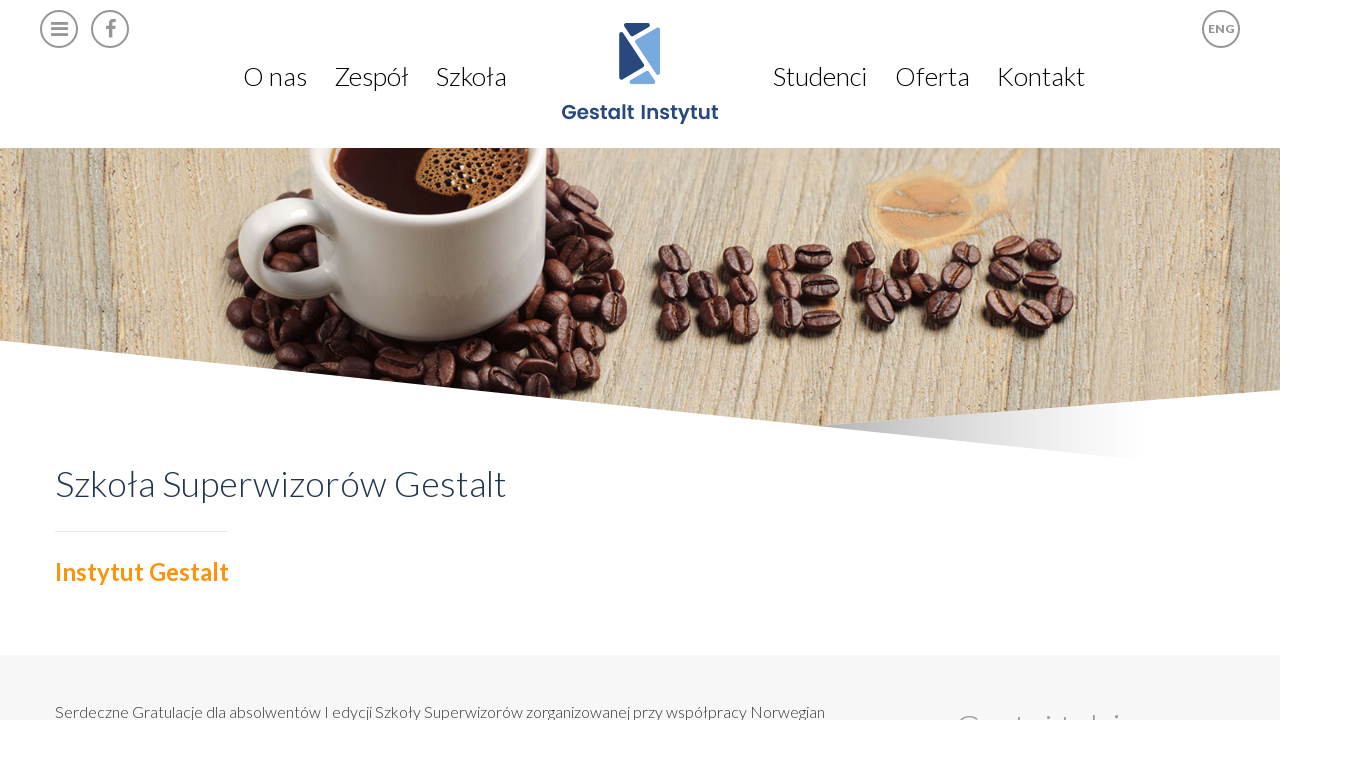

--- FILE ---
content_type: text/html; charset=UTF-8
request_url: https://instytutgestalt.pl/szkola-superwizorow-gestalt/
body_size: 10677
content:
<!DOCTYPE html>
<html lang="pl-PL" class="no-js">
<head>
  <meta property="fb:app_id" content="1594862307433502" />
  <meta property="fb:admins" content="100000919911061"/>
  <meta property="fb:admins" content="100002631040492"/>
  <meta charset="UTF-8">
  <title>Szkoła Superwizorów Gestalt - Gestalt Instytut</title>
  <meta name="description" content="Dobre Środowisko Twojego Rozwoju"/>
  <meta name="viewport" content="width=device-width, initial-scale=1, maximum-scale=1">
  <link rel="preconnect" href="https://www.gstatic.com">
  <link rel="preconnect" href="https://fonts.googleapis.com">
  <link rel="apple-touch-icon" sizes="180x180" href="https://instytutgestalt.pl/wp-content/themes/gestalt/images/favicon/apple-touch-icon.png">
  <link rel="icon" type="image/png" sizes="32x32" href="https://instytutgestalt.pl/wp-content/themes/gestalt/images/favicon/favicon-32x32.png">
  <link rel="icon" type="image/png" sizes="16x16" href="https://instytutgestalt.pl/wp-content/themes/gestalt/images/favicon/favicon-16x16.png">
  <link rel="manifest" href="https://instytutgestalt.pl/wp-content/themes/gestalt/images/favicon/site.webmanifest">
  <link rel="mask-icon" href="https://instytutgestalt.pl/wp-content/themes/gestalt/images/favicon/safari-pinned-tab.svg" color="#5bbad5">
  <meta name="msapplication-TileColor" content="#da532c">
  <meta name="theme-color" content="#ffffff">
  <script src="https://instytutgestalt.pl/wp-content/themes/gestalt/bower_components/jquery/dist/jquery.min.js"></script>
  <script>window.jQuery = $;</script>
  <link rel="stylesheet" href="https://instytutgestalt.pl/wp-content/themes/gestalt/css/main.css">
  <!-- Google Tag Manager -->
  <script>(function(w,d,s,l,i){w[l]=w[l]||[];w[l].push({'gtm.start':
  new Date().getTime(),event:'gtm.js'});var f=d.getElementsByTagName(s)[0],
  j=d.createElement(s),dl=l!='dataLayer'?'&l='+l:'';j.async=true;j.src=
  'https://www.googletagmanager.com/gtm.js?id='+i+dl;f.parentNode.insertBefore(j,f);
  })(window,document,'script','dataLayer','GTM-K9ZM5G9');</script>
  <!-- End Google Tag Manager -->
  <meta name='robots' content='index, follow, max-image-preview:large, max-snippet:-1, max-video-preview:-1' />
	<style>img:is([sizes="auto" i], [sizes^="auto," i]) { contain-intrinsic-size: 3000px 1500px }</style>
	
	<!-- This site is optimized with the Yoast SEO plugin v25.3.1 - https://yoast.com/wordpress/plugins/seo/ -->
	<link rel="canonical" href="https://instytutgestalt.pl/szkola-superwizorow-gestalt/" />
	<meta property="og:locale" content="pl_PL" />
	<meta property="og:type" content="article" />
	<meta property="og:title" content="Szkoła Superwizorów Gestalt - Gestalt Instytut" />
	<meta property="og:description" content="Serdeczne Gratulacje dla absolwentów I edycji Szkoły Superwizorów zorganizowanej przy [&hellip;]" />
	<meta property="og:url" content="https://instytutgestalt.pl/szkola-superwizorow-gestalt/" />
	<meta property="og:site_name" content="Gestalt Instytut" />
	<meta property="article:published_time" content="2018-07-27T09:46:58+00:00" />
	<meta property="og:image" content="https://instytutgestalt.pl/wp-content/uploads/2016/06/Fotolia_67777531_Subscription_Monthly_M.jpg" />
	<meta property="og:image:width" content="1691" />
	<meta property="og:image:height" content="1123" />
	<meta property="og:image:type" content="image/jpeg" />
	<meta name="author" content="admin" />
	<meta name="twitter:card" content="summary_large_image" />
	<meta name="twitter:label1" content="Napisane przez" />
	<meta name="twitter:data1" content="admin" />
	<meta name="twitter:label2" content="Szacowany czas czytania" />
	<meta name="twitter:data2" content="1 minuta" />
	<script type="application/ld+json" class="yoast-schema-graph">{"@context":"https://schema.org","@graph":[{"@type":"Article","@id":"https://instytutgestalt.pl/szkola-superwizorow-gestalt/#article","isPartOf":{"@id":"https://instytutgestalt.pl/szkola-superwizorow-gestalt/"},"author":{"name":"admin","@id":"https://instytutgestalt.pl/#/schema/person/c70f119617fed550a2d9f6d1a5089e21"},"headline":"Szkoła Superwizorów Gestalt","datePublished":"2018-07-27T09:46:58+00:00","mainEntityOfPage":{"@id":"https://instytutgestalt.pl/szkola-superwizorow-gestalt/"},"wordCount":118,"commentCount":0,"publisher":{"@id":"https://instytutgestalt.pl/#organization"},"image":{"@id":"https://instytutgestalt.pl/szkola-superwizorow-gestalt/#primaryimage"},"thumbnailUrl":"https://instytutgestalt.pl/wp-content/uploads/2016/06/Fotolia_67777531_Subscription_Monthly_M.jpg","articleSection":["informacje","Szkoła Psychoterapeutów","biuro Instytutu"],"inLanguage":"pl-PL","potentialAction":[{"@type":"CommentAction","name":"Comment","target":["https://instytutgestalt.pl/szkola-superwizorow-gestalt/#respond"]}]},{"@type":"WebPage","@id":"https://instytutgestalt.pl/szkola-superwizorow-gestalt/","url":"https://instytutgestalt.pl/szkola-superwizorow-gestalt/","name":"Szkoła Superwizorów Gestalt - Gestalt Instytut","isPartOf":{"@id":"https://instytutgestalt.pl/#website"},"primaryImageOfPage":{"@id":"https://instytutgestalt.pl/szkola-superwizorow-gestalt/#primaryimage"},"image":{"@id":"https://instytutgestalt.pl/szkola-superwizorow-gestalt/#primaryimage"},"thumbnailUrl":"https://instytutgestalt.pl/wp-content/uploads/2016/06/Fotolia_67777531_Subscription_Monthly_M.jpg","datePublished":"2018-07-27T09:46:58+00:00","breadcrumb":{"@id":"https://instytutgestalt.pl/szkola-superwizorow-gestalt/#breadcrumb"},"inLanguage":"pl-PL","potentialAction":[{"@type":"ReadAction","target":["https://instytutgestalt.pl/szkola-superwizorow-gestalt/"]}]},{"@type":"ImageObject","inLanguage":"pl-PL","@id":"https://instytutgestalt.pl/szkola-superwizorow-gestalt/#primaryimage","url":"https://instytutgestalt.pl/wp-content/uploads/2016/06/Fotolia_67777531_Subscription_Monthly_M.jpg","contentUrl":"https://instytutgestalt.pl/wp-content/uploads/2016/06/Fotolia_67777531_Subscription_Monthly_M.jpg","width":1691,"height":1123,"caption":"Portrait Of Happy Young Couple Showing Thumb Up Isolated White Background"},{"@type":"BreadcrumbList","@id":"https://instytutgestalt.pl/szkola-superwizorow-gestalt/#breadcrumb","itemListElement":[{"@type":"ListItem","position":1,"name":"Strona główna","item":"https://instytutgestalt.pl/"},{"@type":"ListItem","position":2,"name":"Szkoła Superwizorów Gestalt"}]},{"@type":"WebSite","@id":"https://instytutgestalt.pl/#website","url":"https://instytutgestalt.pl/","name":"Gestalt Instytut","description":"Dobre Środowisko Twojego Rozwoju","publisher":{"@id":"https://instytutgestalt.pl/#organization"},"potentialAction":[{"@type":"SearchAction","target":{"@type":"EntryPoint","urlTemplate":"https://instytutgestalt.pl/?s={search_term_string}"},"query-input":{"@type":"PropertyValueSpecification","valueRequired":true,"valueName":"search_term_string"}}],"inLanguage":"pl-PL"},{"@type":"Organization","@id":"https://instytutgestalt.pl/#organization","name":"Gestalt Instytut","url":"https://instytutgestalt.pl/","logo":{"@type":"ImageObject","inLanguage":"pl-PL","@id":"https://instytutgestalt.pl/#/schema/logo/image/","url":"https://instytutgestalt.pl/wp-content/uploads/2022/07/logo.jpg","contentUrl":"https://instytutgestalt.pl/wp-content/uploads/2022/07/logo.jpg","width":200,"height":200,"caption":"Gestalt Instytut"},"image":{"@id":"https://instytutgestalt.pl/#/schema/logo/image/"}},{"@type":"Person","@id":"https://instytutgestalt.pl/#/schema/person/c70f119617fed550a2d9f6d1a5089e21","name":"admin","image":{"@type":"ImageObject","inLanguage":"pl-PL","@id":"https://instytutgestalt.pl/#/schema/person/image/","url":"https://secure.gravatar.com/avatar/05eae25d89bd07b81d760ef6f8dfbfc7e312c40635c3ac39f76120ebe6aabb09?s=96&d=mm&r=g","contentUrl":"https://secure.gravatar.com/avatar/05eae25d89bd07b81d760ef6f8dfbfc7e312c40635c3ac39f76120ebe6aabb09?s=96&d=mm&r=g","caption":"admin"},"url":"https://instytutgestalt.pl/author/admin/"}]}</script>
	<!-- / Yoast SEO plugin. -->


<style id='classic-theme-styles-inline-css' type='text/css'>
/*! This file is auto-generated */
.wp-block-button__link{color:#fff;background-color:#32373c;border-radius:9999px;box-shadow:none;text-decoration:none;padding:calc(.667em + 2px) calc(1.333em + 2px);font-size:1.125em}.wp-block-file__button{background:#32373c;color:#fff;text-decoration:none}
</style>
<style id='global-styles-inline-css' type='text/css'>
:root{--wp--preset--aspect-ratio--square: 1;--wp--preset--aspect-ratio--4-3: 4/3;--wp--preset--aspect-ratio--3-4: 3/4;--wp--preset--aspect-ratio--3-2: 3/2;--wp--preset--aspect-ratio--2-3: 2/3;--wp--preset--aspect-ratio--16-9: 16/9;--wp--preset--aspect-ratio--9-16: 9/16;--wp--preset--color--black: #000000;--wp--preset--color--cyan-bluish-gray: #abb8c3;--wp--preset--color--white: #ffffff;--wp--preset--color--pale-pink: #f78da7;--wp--preset--color--vivid-red: #cf2e2e;--wp--preset--color--luminous-vivid-orange: #ff6900;--wp--preset--color--luminous-vivid-amber: #fcb900;--wp--preset--color--light-green-cyan: #7bdcb5;--wp--preset--color--vivid-green-cyan: #00d084;--wp--preset--color--pale-cyan-blue: #8ed1fc;--wp--preset--color--vivid-cyan-blue: #0693e3;--wp--preset--color--vivid-purple: #9b51e0;--wp--preset--gradient--vivid-cyan-blue-to-vivid-purple: linear-gradient(135deg,rgba(6,147,227,1) 0%,rgb(155,81,224) 100%);--wp--preset--gradient--light-green-cyan-to-vivid-green-cyan: linear-gradient(135deg,rgb(122,220,180) 0%,rgb(0,208,130) 100%);--wp--preset--gradient--luminous-vivid-amber-to-luminous-vivid-orange: linear-gradient(135deg,rgba(252,185,0,1) 0%,rgba(255,105,0,1) 100%);--wp--preset--gradient--luminous-vivid-orange-to-vivid-red: linear-gradient(135deg,rgba(255,105,0,1) 0%,rgb(207,46,46) 100%);--wp--preset--gradient--very-light-gray-to-cyan-bluish-gray: linear-gradient(135deg,rgb(238,238,238) 0%,rgb(169,184,195) 100%);--wp--preset--gradient--cool-to-warm-spectrum: linear-gradient(135deg,rgb(74,234,220) 0%,rgb(151,120,209) 20%,rgb(207,42,186) 40%,rgb(238,44,130) 60%,rgb(251,105,98) 80%,rgb(254,248,76) 100%);--wp--preset--gradient--blush-light-purple: linear-gradient(135deg,rgb(255,206,236) 0%,rgb(152,150,240) 100%);--wp--preset--gradient--blush-bordeaux: linear-gradient(135deg,rgb(254,205,165) 0%,rgb(254,45,45) 50%,rgb(107,0,62) 100%);--wp--preset--gradient--luminous-dusk: linear-gradient(135deg,rgb(255,203,112) 0%,rgb(199,81,192) 50%,rgb(65,88,208) 100%);--wp--preset--gradient--pale-ocean: linear-gradient(135deg,rgb(255,245,203) 0%,rgb(182,227,212) 50%,rgb(51,167,181) 100%);--wp--preset--gradient--electric-grass: linear-gradient(135deg,rgb(202,248,128) 0%,rgb(113,206,126) 100%);--wp--preset--gradient--midnight: linear-gradient(135deg,rgb(2,3,129) 0%,rgb(40,116,252) 100%);--wp--preset--font-size--small: 13px;--wp--preset--font-size--medium: 20px;--wp--preset--font-size--large: 36px;--wp--preset--font-size--x-large: 42px;--wp--preset--spacing--20: 0.44rem;--wp--preset--spacing--30: 0.67rem;--wp--preset--spacing--40: 1rem;--wp--preset--spacing--50: 1.5rem;--wp--preset--spacing--60: 2.25rem;--wp--preset--spacing--70: 3.38rem;--wp--preset--spacing--80: 5.06rem;--wp--preset--shadow--natural: 6px 6px 9px rgba(0, 0, 0, 0.2);--wp--preset--shadow--deep: 12px 12px 50px rgba(0, 0, 0, 0.4);--wp--preset--shadow--sharp: 6px 6px 0px rgba(0, 0, 0, 0.2);--wp--preset--shadow--outlined: 6px 6px 0px -3px rgba(255, 255, 255, 1), 6px 6px rgba(0, 0, 0, 1);--wp--preset--shadow--crisp: 6px 6px 0px rgba(0, 0, 0, 1);}:where(.is-layout-flex){gap: 0.5em;}:where(.is-layout-grid){gap: 0.5em;}body .is-layout-flex{display: flex;}.is-layout-flex{flex-wrap: wrap;align-items: center;}.is-layout-flex > :is(*, div){margin: 0;}body .is-layout-grid{display: grid;}.is-layout-grid > :is(*, div){margin: 0;}:where(.wp-block-columns.is-layout-flex){gap: 2em;}:where(.wp-block-columns.is-layout-grid){gap: 2em;}:where(.wp-block-post-template.is-layout-flex){gap: 1.25em;}:where(.wp-block-post-template.is-layout-grid){gap: 1.25em;}.has-black-color{color: var(--wp--preset--color--black) !important;}.has-cyan-bluish-gray-color{color: var(--wp--preset--color--cyan-bluish-gray) !important;}.has-white-color{color: var(--wp--preset--color--white) !important;}.has-pale-pink-color{color: var(--wp--preset--color--pale-pink) !important;}.has-vivid-red-color{color: var(--wp--preset--color--vivid-red) !important;}.has-luminous-vivid-orange-color{color: var(--wp--preset--color--luminous-vivid-orange) !important;}.has-luminous-vivid-amber-color{color: var(--wp--preset--color--luminous-vivid-amber) !important;}.has-light-green-cyan-color{color: var(--wp--preset--color--light-green-cyan) !important;}.has-vivid-green-cyan-color{color: var(--wp--preset--color--vivid-green-cyan) !important;}.has-pale-cyan-blue-color{color: var(--wp--preset--color--pale-cyan-blue) !important;}.has-vivid-cyan-blue-color{color: var(--wp--preset--color--vivid-cyan-blue) !important;}.has-vivid-purple-color{color: var(--wp--preset--color--vivid-purple) !important;}.has-black-background-color{background-color: var(--wp--preset--color--black) !important;}.has-cyan-bluish-gray-background-color{background-color: var(--wp--preset--color--cyan-bluish-gray) !important;}.has-white-background-color{background-color: var(--wp--preset--color--white) !important;}.has-pale-pink-background-color{background-color: var(--wp--preset--color--pale-pink) !important;}.has-vivid-red-background-color{background-color: var(--wp--preset--color--vivid-red) !important;}.has-luminous-vivid-orange-background-color{background-color: var(--wp--preset--color--luminous-vivid-orange) !important;}.has-luminous-vivid-amber-background-color{background-color: var(--wp--preset--color--luminous-vivid-amber) !important;}.has-light-green-cyan-background-color{background-color: var(--wp--preset--color--light-green-cyan) !important;}.has-vivid-green-cyan-background-color{background-color: var(--wp--preset--color--vivid-green-cyan) !important;}.has-pale-cyan-blue-background-color{background-color: var(--wp--preset--color--pale-cyan-blue) !important;}.has-vivid-cyan-blue-background-color{background-color: var(--wp--preset--color--vivid-cyan-blue) !important;}.has-vivid-purple-background-color{background-color: var(--wp--preset--color--vivid-purple) !important;}.has-black-border-color{border-color: var(--wp--preset--color--black) !important;}.has-cyan-bluish-gray-border-color{border-color: var(--wp--preset--color--cyan-bluish-gray) !important;}.has-white-border-color{border-color: var(--wp--preset--color--white) !important;}.has-pale-pink-border-color{border-color: var(--wp--preset--color--pale-pink) !important;}.has-vivid-red-border-color{border-color: var(--wp--preset--color--vivid-red) !important;}.has-luminous-vivid-orange-border-color{border-color: var(--wp--preset--color--luminous-vivid-orange) !important;}.has-luminous-vivid-amber-border-color{border-color: var(--wp--preset--color--luminous-vivid-amber) !important;}.has-light-green-cyan-border-color{border-color: var(--wp--preset--color--light-green-cyan) !important;}.has-vivid-green-cyan-border-color{border-color: var(--wp--preset--color--vivid-green-cyan) !important;}.has-pale-cyan-blue-border-color{border-color: var(--wp--preset--color--pale-cyan-blue) !important;}.has-vivid-cyan-blue-border-color{border-color: var(--wp--preset--color--vivid-cyan-blue) !important;}.has-vivid-purple-border-color{border-color: var(--wp--preset--color--vivid-purple) !important;}.has-vivid-cyan-blue-to-vivid-purple-gradient-background{background: var(--wp--preset--gradient--vivid-cyan-blue-to-vivid-purple) !important;}.has-light-green-cyan-to-vivid-green-cyan-gradient-background{background: var(--wp--preset--gradient--light-green-cyan-to-vivid-green-cyan) !important;}.has-luminous-vivid-amber-to-luminous-vivid-orange-gradient-background{background: var(--wp--preset--gradient--luminous-vivid-amber-to-luminous-vivid-orange) !important;}.has-luminous-vivid-orange-to-vivid-red-gradient-background{background: var(--wp--preset--gradient--luminous-vivid-orange-to-vivid-red) !important;}.has-very-light-gray-to-cyan-bluish-gray-gradient-background{background: var(--wp--preset--gradient--very-light-gray-to-cyan-bluish-gray) !important;}.has-cool-to-warm-spectrum-gradient-background{background: var(--wp--preset--gradient--cool-to-warm-spectrum) !important;}.has-blush-light-purple-gradient-background{background: var(--wp--preset--gradient--blush-light-purple) !important;}.has-blush-bordeaux-gradient-background{background: var(--wp--preset--gradient--blush-bordeaux) !important;}.has-luminous-dusk-gradient-background{background: var(--wp--preset--gradient--luminous-dusk) !important;}.has-pale-ocean-gradient-background{background: var(--wp--preset--gradient--pale-ocean) !important;}.has-electric-grass-gradient-background{background: var(--wp--preset--gradient--electric-grass) !important;}.has-midnight-gradient-background{background: var(--wp--preset--gradient--midnight) !important;}.has-small-font-size{font-size: var(--wp--preset--font-size--small) !important;}.has-medium-font-size{font-size: var(--wp--preset--font-size--medium) !important;}.has-large-font-size{font-size: var(--wp--preset--font-size--large) !important;}.has-x-large-font-size{font-size: var(--wp--preset--font-size--x-large) !important;}
:where(.wp-block-post-template.is-layout-flex){gap: 1.25em;}:where(.wp-block-post-template.is-layout-grid){gap: 1.25em;}
:where(.wp-block-columns.is-layout-flex){gap: 2em;}:where(.wp-block-columns.is-layout-grid){gap: 2em;}
:root :where(.wp-block-pullquote){font-size: 1.5em;line-height: 1.6;}
</style>
<link rel='stylesheet' id='mailerlite_forms.css-css' href='https://instytutgestalt.pl/wp-content/plugins/official-mailerlite-sign-up-forms/assets/css/mailerlite_forms.css' type='text/css' media='all' />
<link rel='stylesheet' id='fancybox-css' href='https://instytutgestalt.pl/wp-content/plugins/easy-fancybox/fancybox/1.5.4/jquery.fancybox.min.css' type='text/css' media='screen' />
<link rel='stylesheet' id='elementor-frontend-css' href='https://instytutgestalt.pl/wp-content/plugins/elementor/assets/css/frontend.min.css' type='text/css' media='all' />
<link rel='stylesheet' id='elementor-post-15925-css' href='https://instytutgestalt.pl/wp-content/uploads/elementor/css/post-15925.css' type='text/css' media='all' />
<link rel='stylesheet' id='elementor-gf-local-roboto-css' href='http://instytutgestalt.pl/wp-content/uploads/elementor/google-fonts/css/roboto.css' type='text/css' media='all' />
<link rel='stylesheet' id='elementor-gf-local-robotoslab-css' href='http://instytutgestalt.pl/wp-content/uploads/elementor/google-fonts/css/robotoslab.css' type='text/css' media='all' />
<link rel="https://api.w.org/" href="https://instytutgestalt.pl/wp-json/" /><link rel="alternate" title="JSON" type="application/json" href="https://instytutgestalt.pl/wp-json/wp/v2/posts/1683" /><link rel="EditURI" type="application/rsd+xml" title="RSD" href="https://instytutgestalt.pl/xmlrpc.php?rsd" />

<link rel='shortlink' href='https://instytutgestalt.pl/?p=1683' />
<link rel="alternate" title="oEmbed (JSON)" type="application/json+oembed" href="https://instytutgestalt.pl/wp-json/oembed/1.0/embed?url=https%3A%2F%2Finstytutgestalt.pl%2Fszkola-superwizorow-gestalt%2F" />
<link rel="alternate" title="oEmbed (XML)" type="text/xml+oembed" href="https://instytutgestalt.pl/wp-json/oembed/1.0/embed?url=https%3A%2F%2Finstytutgestalt.pl%2Fszkola-superwizorow-gestalt%2F&#038;format=xml" />
        <!-- MailerLite Universal -->
        <script>
            (function(w,d,e,u,f,l,n){w[f]=w[f]||function(){(w[f].q=w[f].q||[])
                .push(arguments);},l=d.createElement(e),l.async=1,l.src=u,
                n=d.getElementsByTagName(e)[0],n.parentNode.insertBefore(l,n);})
            (window,document,'script','https://assets.mailerlite.com/js/universal.js','ml');
            ml('account', '100348');
            ml('enablePopups', true);
        </script>
        <!-- End MailerLite Universal -->
        <meta name="generator" content="Elementor 3.33.1; features: e_font_icon_svg, additional_custom_breakpoints; settings: css_print_method-external, google_font-enabled, font_display-swap">
			<style>
				.e-con.e-parent:nth-of-type(n+4):not(.e-lazyloaded):not(.e-no-lazyload),
				.e-con.e-parent:nth-of-type(n+4):not(.e-lazyloaded):not(.e-no-lazyload) * {
					background-image: none !important;
				}
				@media screen and (max-height: 1024px) {
					.e-con.e-parent:nth-of-type(n+3):not(.e-lazyloaded):not(.e-no-lazyload),
					.e-con.e-parent:nth-of-type(n+3):not(.e-lazyloaded):not(.e-no-lazyload) * {
						background-image: none !important;
					}
				}
				@media screen and (max-height: 640px) {
					.e-con.e-parent:nth-of-type(n+2):not(.e-lazyloaded):not(.e-no-lazyload),
					.e-con.e-parent:nth-of-type(n+2):not(.e-lazyloaded):not(.e-no-lazyload) * {
						background-image: none !important;
					}
				}
			</style>
					<style type="text/css" id="wp-custom-css">
			.contactOrder__payu
{
	display: flex;
	align-items: center;
}
.contactOrder__payu img
{
	max-width: 100px
}		</style>
		</head>
<body id="top">
<div id="fb-root"></div>
<!-- Google Tag Manager (noscript) -->
<noscript><iframe src="https://www.googletagmanager.com/ns.html?id=GTM-K9ZM5G9"
height="0" width="0" style="display:none;visibility:hidden"></iframe></noscript>
<!-- End Google Tag Manager (noscript) -->

<header class="-color">
  <div class="overlayMenu">
    <div class="overlayMenu__title">
      <div class="container">Menu strony</div>
      <a href="#" class="overlayMenu__close">
        <img loading="lazy" src="https://instytutgestalt.pl/wp-content/themes/gestalt/images/overlayMenu__close/close.png" alt="x" class="overlayMenu__closeImage">
      </a>
    </div>
    <div class="overlayMenu__box">
      <div class="container">
        <ul class="overlayMenu__list">
          <li class="overlayMenu__listItem"><a href="https://instytutgestalt.pl/o-nas/" class="overlayMenu__link">O nas</a></li>
          <li class="overlayMenu__listItem"><a href="https://instytutgestalt.pl/nasz-zespol/" class="overlayMenu__link">Zespół</a></li>
          <li class="overlayMenu__listItem"><a href="https://instytutgestalt.pl/oferta-2/" class="overlayMenu__link">Oferta</a></li>
          <li class="overlayMenu__listItem"><a href="https://instytutgestalt.pl/studenci/" class="overlayMenu__link">Studenci</a></li>
          <li class="overlayMenu__listItem"><a href="https://instytutgestalt.pl/#kontakt" class="overlayMenu__link">Kontakt</a></li>
          <li class="overlayMenu__listItem"><a href="https://instytutgestalt.pl/english-brief/" class="overlayMenu__link">English brief</a></li>
        </ul>
        <div class="overlayMenu__offerbox">
          <div class="overlayMenu__offerboxTitle">Szkoła</div>
                      <a href="https://instytutgestalt.pl/szkolenia/szkola-psychoterapeutow/" class="overlayMenu__offerboxLink">4-letnia Szkoła Psychoterapeutów Gestalt Edycja 49 -zakonczone!</a>
                        <a href="https://instytutgestalt.pl/szkolenia/staz-gestalt-krakow/" class="overlayMenu__offerboxLink">Staż Gestalt &#8211; rozwój osobisty</a>
                        <a href="https://instytutgestalt.pl/szkolenia/trening-terapeutyczny-z-elisabeth-helene-saether/" class="overlayMenu__offerboxLink">Trening terapeutyczny z Elisabeth Helene Sæther 21-25.02.2026</a>
                        <a href="https://instytutgestalt.pl/szkolenia/szkola-psychoterapeutow-2/" class="overlayMenu__offerboxLink">4-letnia Szkoła Psychoterapeutów Gestalt 50 edycja -STYCZEN 2026 Informacja o terminie warsztatów rekrutacyjnych</a>
                        <a href="https://instytutgestalt.pl/szkolenia/sila-kobiety-madrosc-kobiety/" class="overlayMenu__offerboxLink">Siła Kobiety – mądrość Kobiety</a>
                        <a href="https://instytutgestalt.pl/szkolenia/aftereducation-school-trauma-cykl-szkolen-z-elisabeth-helene-saether/" class="overlayMenu__offerboxLink">AFTEREDUCATION / SCHOOL TRAUMA cykl szkoleń z Elisabeth Helene Sæther</a>
                    </div>
      </div>
    </div>
  </div>
  <a href="#top" class="scrollTopLink">
    <img loading="lazy" src="https://instytutgestalt.pl/wp-content/themes/gestalt/images/scrollTopLink/arrow.png" alt="^" class="scrollTopLink__image">
  </a>
  <a href="#" class="logo">
    <img loading="lazy" src="https://instytutgestalt.pl/wp-content/themes/gestalt/images/logo/logoWhite.svg" alt="Instytut Gestalt" class="logo__image -white">
    <img loading="lazy" src="https://instytutgestalt.pl/wp-content/themes/gestalt/images/logo/logoColor.svg" alt="Instytut Gestalt" class="logo__image -color">
  </a>
  <div class="headerIcon">
    <div class="headerIcon__group -left">
      <a href="#" class="headerIcon__item -menuCopy fa fa-bars"></a>
      <a href="https://www.facebook.com/InstytutGestalt/ " target="_blank"
         class="headerIcon__item -facebookIcon fa fa-facebook-f"></a>
    </div>
    <div class="headerIcon__group -right"><a href="https://instytutgestalt.pl/english-brief/"
                                             class="headerIcon__item -language">ENG</a></div>
  </div>
  <div class="container" style="max-width: none">
    <div class="mainMenu">
      <div class="mainMenu__button fa fa-bars"></div>
      <ul id="nav" class="mainMenu__list">
                  <li class="mainMenu__item"><a href="https://instytutgestalt.pl/o-nas/" class="mainMenu__link">O nas</a></li>
          <li class="mainMenu__item"><a href="https://instytutgestalt.pl/nasz-zespol/" class="mainMenu__link">Zespół</a></li>
          <li class="mainMenu__item"><a href="https://instytutgestalt.pl/oferta/" class="mainMenu__link">Szkoła</a></li>          
          <li class="mainMenu__item -logo"><a href="https://instytutgestalt.pl/" class="logo -white"><img loading="lazy" src="https://instytutgestalt.pl/wp-content/themes/gestalt/images/logo/logoWhite.svg" alt="Instytut Gestalt" class="logo__image -white"><img loading="lazy" src="https://instytutgestalt.pl/wp-content/themes/gestalt/images/logo/logoColor.svg" alt="Instytut Gestalt" class="logo__image -color"></a></li>
          <li class="mainMenu__item"><a href="https://instytutgestalt.pl/studenci/" class="mainMenu__link">Studenci</a></li>
          <li class="mainMenu__item"><a href="https://instytutgestalt.pl/oferta-2/" class="mainMenu__link">Oferta</a></li>
          <li class="mainMenu__item"><a href="https://instytutgestalt.pl/#kontakt" class="mainMenu__link">Kontakt</a>
          </li>
          
      </ul>
    </div>
  </div>
</header>


  <div class="thumbnail">
    <img src="https://instytutgestalt.pl/wp-content/themes/gestalt/images/slant/slantBottom.svg" class="slant -bottom"  alt="">
    <img src="https://instytutgestalt.pl/wp-content/uploads/2016/01/foto_oferta-1-1.jpg" alt="Header photo" class="thumbnail__image">
  </div>

<div class="container">
  <h1 class="sectionTitle -big -blue -left">Szkoła Superwizorów Gestalt</h1>
  <h2 class="sectionTitle -small -orange -left -bold">Instytut Gestalt</h2>
</div>
<div class="grayBox">
  <div class="container -flex">
    <div class="mainColumn">
      <div class="textBlock__content">
        <p>Serdeczne Gratulacje dla absolwentów I edycji Szkoły Superwizorów zorganizowanej przy współpracy Norwegian Gestalt Institute i Instytutu Gestalt w Krakowie.<br />
Jest nam niezmiernie miło poinformować, że wszyscy uczestnicy zdali egzamin końcowy i uzyskali certyfikat Superwizora Psychoterapii Gestalt! Program Szkoły Superwizorów Gestalt posiada oficjalną akredytację EAGT i wszyscy uczestnicy szkolenia są w trakcie uzyskiwania certyfikatu superwizora EAGT.<br />
Daan van Baalen i Hans Pe<span class="text_exposed_show">tter Frydenberg &#8211; dziękujemy, że mogliśmy się od Was uczyć!</span></p>
<div class="text_exposed_show">
<p>Witamy nowych Superwizorów <span class="_47e3 _5mfr" title="Emotikon smile"><img decoding="async" class="img" role="presentation" src="https://static.xx.fbcdn.net/images/emoji.php/v9/f4c/1/16/1f642.png" alt="" width="16" height="16" /><span class="_7oe" aria-hidden="true">🙂</span></span><br />
Krzysztof Pawłuszko<br />
Marianna Soroka<br />
Izabela Rakoczy<br />
Izabela Butniewicz-Folusiak<br />
Daria Nitschke-Kukla<br />
Katarzyna Bednarska-Kowalowska<br />
Bartłomiej Żukowski<br />
Lucyna Klimas<br />
Ewa Jaworska-Bylica</p>
<p>Kolejna edycja Szkoły Superwizorów już wkrótce.</p>
</div>
      </div>
              <div class="fb-comments" data-href="https://instytutgestalt.pl/szkola-superwizorow-gestalt/" data-width="700" data-numposts="5"></div>
          </div>
    <div class="rightColumn">
      <div class="sectionTitle -big -gray -fullAfter -textLeft">Czytaj także:</div>
      <div class="news__container">
        <div class="news__row -grid">
                        <div class="newsItem">
                <div class="newsItem__box">
                                      <a href="https://instytutgestalt.pl/beata-bartnik/">
                      <img width="268" height="143" src="https://instytutgestalt.pl/wp-content/uploads/2018/01/thumbnailMain_v2-268x143.jpg" class="newsItem__image wp-post-image" alt="" loading="lazy" decoding="async" />                    </a>
                                    <div class="newsItem__title"><a href="https://instytutgestalt.pl/beata-bartnik/">Beata Bartnik</a></div>
                  <div class="newsItem__content">
                                        <a href="https://instytutgestalt.pl/beata-bartnik/" class="newsItem__more">więcej&nbsp;&raquo;</a>
                  </div>
                </div>
              </div>
                      </div>
        <div class="fb-like" data-href="https://instytutgestalt.pl/szkola-superwizorow-gestalt/" data-width="260" data-layout="button_count" data-action="like" data-show-faces="false" data-share="true"></div>
      </div>
    </div>
  </div>
</div>
<script async defer>(function(d, s, id) {
        var js, fjs = d.getElementsByTagName(s)[0];
        if (d.getElementById(id)) return;
        js = d.createElement(s); js.id = id;
        js.src = "//connect.facebook.net/pl_PL/sdk.js#xfbml=1&version=v2.5&appId=1594862307433502";
        fjs.parentNode.insertBefore(js, fjs);
    }(document, 'script', 'facebook-jssdk'));
</script>
<footer>
  <script>
    $(document).ready(function () {
      var resizeTimer;
      menuCheck();
      $(window).resize(function () {
        if (resizeTimer) {
          clearTimeout(resizeTimer);
        }
        resizeTimer = setTimeout(function () {
          resizeTimer = null;
          menuCheck();
        }, 500);
      });
    });
  </script>
  <div class="container">
    <ul class="simpleMenu">
              <li class="simpleMenu__item"><a href="https://instytutgestalt.pl/o-nas/" class="simpleMenu__link">O nas</a></li>
        <li class="simpleMenu__item"><a href="https://instytutgestalt.pl/nasz-zespol/" class="simpleMenu__link">Zespół</a></li>
        <li class="simpleMenu__item"><a href="https://instytutgestalt.pl/oferta/" class="simpleMenu__link">Szkoła</a></li>
        <li class="simpleMenu__item"><a href="https://instytutgestalt.pl/studenci/" class="simpleMenu__link">Studenci</a></li>
          <li class="simpleMenu__item"><a href="https://instytutgestalt.pl/oferta-2/" class="simpleMenu__link">Oferta</a></li>
        <li class="simpleMenu__item"><a href="https://instytutgestalt.pl/#kontakt" class="simpleMenu__link">Kontakt</a></li>
        <li class="simpleMenu__item"><a href="http://rodo.gestalt.pl/" target="_blank" class="simpleMenu__link">RODO</a></li>
        <li class="simpleMenu__item"><a href="https://instytutgestalt.pl/english-brief/" class="simpleMenu__link">English brief</a></li>
        <li class="simpleMenu__item--alternative"><a href="#newsletterPopUp" class="simpleMenu__link">Zapisz się na newsletter</a></li>
            </ul>
    <div class="footerText">
      <div class="footerText__row">
        <div class="footerText__item"> 
          <div class="footerText__text"> Jesteśmy Instytutem <br>Treningowym Europejskiego<br>Stowarzyszenia Psychoterapii </div>
          <img src="https://instytutgestalt.pl/wp-content/themes/gestalt/images/EAPTI_Logo.png" alt="EAPTI">
        </div>
        <div class="footerText__item"> 
          <div class="footerText__text"> Posiadamy akredytację<br/>Europejskiego Stowarzyszenia<br/>Psychoterapii Gestalt</div>
          <img src="https://instytutgestalt.pl/wp-content/themes/gestalt/images/EAGT-logo.jpg" alt="EAGT">
        </div>       
      </div>
      <div class="footerText__row">
        <div class="footerText__item">
          <div class="footerText__text">Jesteśmy<br/>członkiem</div>
          <a href="http://www.pifs.org.pl/" target="_blank" rel="nofollow">
            <img  src="https://instytutgestalt.pl/wp-content/themes/gestalt/images/pifs-logo.png" alt="Polska Izba Firm Szkoleniowych" style="max-width: 100%; max-height: 44px;"/>
          </a>
          <a href="https://instytutgestalt.pl/wp-content/uploads/2020/07/KDP_przyjetyNWZ29092017.pdf">
            <img src="https://instytutgestalt.pl/wp-content/themes/gestalt/images/logo_kdp_biale2.gif" alt="Stosujemy KODEKS Dobrych Praktyk Polskiej Izby Firm Szkoleniowych" style="max-width: 100%; max-height: 44px;"/>
          </a>   
        </div>               
      </div>

      <div class="footerText__row">
        <div class="footerText__column">
            <b>Gestalt Instytut Sp. z o.o.</b>, ul. Erazma Ciołka 17, 01-445 Warszawa<br>NIP 5273109141
            <br><br>
            <b>Studenci:</b> <br>
            <b>telefon:</b> <a href="tel:+48600952834" class="footerText__link">+48 600 952 834</a> (Jeśli nie odbierzemy, napisz sms - oddzwonimy)<br>
            <b>e-mail:</b>&nbsp;<a href="mailto:szkola@instytutgestalt.pl" class="footerText__link">szkola@instytutgestalt.pl</a><br>
            <br>            
            <b>Rekrutacja na Szkołę 4-letnią:</b> <br>
            <b>telefon:</b> <a href="tel:+48608588098" class="footerText__link">+48 608 588 098</a> (Jeśli nie odbierzemy, napisz sms - oddzwonimy)<br>
            <b>e-mail:</b>&nbsp;<a href="mailto:kontakt@instytutgestalt.pl" class="footerText__link">kontakt@instytutgestalt.pl</a><br>
            <br>
            <b>facebook:</b>&nbsp;<a href="https://www.facebook.com/InstytutGestalt/ " target="_blank" class="footerText__link">www.facebook.com/InstytutGestalt/</a>
        </div>
          <div class="footerText__column">
            
        </div>
      </div>
      <div class="footerText__row">
        <b>Całość zysków osiąganych przez Fundację przeznaczana jest na realizację celów statutowych. </b>
      </div>
    </div>
  </div>
  <div class="newsletterPopUp">
    <div class="newsletterPopUp__box">
      <div class="newsletterPopUp__close fa fa-times-circle-o"></div>
      <div class="newsletterPopUp__title">Zapisz się na newsletter</div>
      <form method="post" action="https://app.freshmail.com/pl/actions/subscribe/" class="newsletterPopUp__content">
        <input type="hidden" name="subscribers_list_hash" value="a8l1fdlyqq" />
        <div class="newsletterPopUp__subtitle">Chcesz być informowany o wszystkich nowościach? Nie masz czasu, żeby
          śledzić naszą stronę?<br>Zapisz się na newsletter!
        </div>
        <div class="newsletterPopUp__form">
          <div class="newsletterPopUp__formRow">
            <label class="newsletterPopUp__label" for="name">Imię i Nazwisko</label>
            <input type="text" required="required" id="name" name="freshmail_custom_field[imie_i_nazwisko]" class="newsletterPopUp__textbox">
          </div>
          <div class="newsletterPopUp__formRow">
            <label class="newsletterPopUp__label" for="email">adres e-mail</label>
            <input type="email" required="required" id="email" name="freshmail_email" class="newsletterPopUp__textbox">
          </div>
        </div>
        <div class="newsletterPopUp__acceptBox">
          <input id="newsletterAccept" type="checkbox" class="newsletterPopUp__checkbox" required="required">
          <label for="newsletterAccept" class="newsletterPopUp__checkboxLabel">Zgodnie z ustawą z dnia 29 sierpnia 1997
            r. o ochronie danych osobowych (tekst jednolity: Dz. U. z 2002 r. Nr 101, poz. 926, ze zm.) wyrażam zgodę na
            przetwarzanie moich danych osobowych przez Instytut Gestalt Sp. z o.o. (adreesssssss) dla potrzeb wysyłania
            elektronicznego newslettera i innych ofert marketingowych. Dane będą wykorzystane wyłącznie do przekazywania
            informacji na temat działań Instytutu Gestalt i nie zostaną przekazane podmiotom trzecim. Każdy ma prawo
            dostępu do swoich danych i ich poprawiania. Dane są podane dobrowolnie.</label>
        </div>
        <button type="submit" class="newsletterPopUp__signIn">Zapisz się</button>
      </form>
    </div>
  </div>
</footer>

<script type="speculationrules">
{"prefetch":[{"source":"document","where":{"and":[{"href_matches":"\/*"},{"not":{"href_matches":["\/wp-*.php","\/wp-admin\/*","\/wp-content\/uploads\/*","\/wp-content\/*","\/wp-content\/plugins\/*","\/wp-content\/themes\/gestalt\/*","\/*\\?(.+)"]}},{"not":{"selector_matches":"a[rel~=\"nofollow\"]"}},{"not":{"selector_matches":".no-prefetch, .no-prefetch a"}}]},"eagerness":"conservative"}]}
</script>
			<script>
				const lazyloadRunObserver = () => {
					const lazyloadBackgrounds = document.querySelectorAll( `.e-con.e-parent:not(.e-lazyloaded)` );
					const lazyloadBackgroundObserver = new IntersectionObserver( ( entries ) => {
						entries.forEach( ( entry ) => {
							if ( entry.isIntersecting ) {
								let lazyloadBackground = entry.target;
								if( lazyloadBackground ) {
									lazyloadBackground.classList.add( 'e-lazyloaded' );
								}
								lazyloadBackgroundObserver.unobserve( entry.target );
							}
						});
					}, { rootMargin: '200px 0px 200px 0px' } );
					lazyloadBackgrounds.forEach( ( lazyloadBackground ) => {
						lazyloadBackgroundObserver.observe( lazyloadBackground );
					} );
				};
				const events = [
					'DOMContentLoaded',
					'elementor/lazyload/observe',
				];
				events.forEach( ( event ) => {
					document.addEventListener( event, lazyloadRunObserver );
				} );
			</script>
			<script type="text/javascript" src="https://instytutgestalt.pl/wp-content/plugins/easy-fancybox/vendor/purify.min.js" id="fancybox-purify-js"></script>
<script type="text/javascript" id="jquery-fancybox-js-extra">
/* <![CDATA[ */
var efb_i18n = {"close":"Close","next":"Next","prev":"Previous","startSlideshow":"Start slideshow","toggleSize":"Toggle size"};
/* ]]> */
</script>
<script type="text/javascript" src="https://instytutgestalt.pl/wp-content/plugins/easy-fancybox/fancybox/1.5.4/jquery.fancybox.min.js" id="jquery-fancybox-js"></script>
<script type="text/javascript" id="jquery-fancybox-js-after">
/* <![CDATA[ */
var fb_timeout, fb_opts={'autoScale':true,'showCloseButton':true,'margin':20,'pixelRatio':'false','centerOnScroll':true,'enableEscapeButton':true,'overlayShow':true,'hideOnOverlayClick':true,'minViewportWidth':320,'minVpHeight':320,'disableCoreLightbox':'true','enableBlockControls':'true','fancybox_openBlockControls':'true' };
if(typeof easy_fancybox_handler==='undefined'){
var easy_fancybox_handler=function(){
jQuery([".nolightbox","a.wp-block-file__button","a.pin-it-button","a[href*='pinterest.com\/pin\/create']","a[href*='facebook.com\/share']","a[href*='twitter.com\/share']"].join(',')).addClass('nofancybox');
jQuery('a.fancybox-close').on('click',function(e){e.preventDefault();jQuery.fancybox.close()});
/* IMG */
						var unlinkedImageBlocks=jQuery(".wp-block-image > img:not(.nofancybox,figure.nofancybox>img)");
						unlinkedImageBlocks.wrap(function() {
							var href = jQuery( this ).attr( "src" );
							return "<a href='" + href + "'></a>";
						});
var fb_IMG_select=jQuery('a[href*=".jpg" i]:not(.nofancybox,li.nofancybox>a,figure.nofancybox>a),area[href*=".jpg" i]:not(.nofancybox),a[href*=".jpeg" i]:not(.nofancybox,li.nofancybox>a,figure.nofancybox>a),area[href*=".jpeg" i]:not(.nofancybox),a[href*=".png" i]:not(.nofancybox,li.nofancybox>a,figure.nofancybox>a),area[href*=".png" i]:not(.nofancybox)');
fb_IMG_select.addClass('fancybox image');
var fb_IMG_sections=jQuery('.gallery,.wp-block-gallery,.tiled-gallery,.wp-block-jetpack-tiled-gallery,.ngg-galleryoverview,.ngg-imagebrowser,.nextgen_pro_blog_gallery,.nextgen_pro_film,.nextgen_pro_horizontal_filmstrip,.ngg-pro-masonry-wrapper,.ngg-pro-mosaic-container,.nextgen_pro_sidescroll,.nextgen_pro_slideshow,.nextgen_pro_thumbnail_grid,.tiled-gallery');
fb_IMG_sections.each(function(){jQuery(this).find(fb_IMG_select).attr('rel','gallery-'+fb_IMG_sections.index(this));});
jQuery('a.fancybox,area.fancybox,.fancybox>a').each(function(){jQuery(this).fancybox(jQuery.extend(true,{},fb_opts,{'transition':'elastic','transitionIn':'elastic','easingIn':'easeOutBack','transitionOut':'elastic','easingOut':'easeInBack','opacity':false,'hideOnContentClick':false,'titleShow':true,'titlePosition':'over','titleFromAlt':true,'showNavArrows':true,'enableKeyboardNav':true,'cyclic':false,'mouseWheel':'true'}))});
/* PDF */
jQuery('a[href*=".pdf" i],area[href*=".pdf" i]').not('.nofancybox,li.nofancybox>a').addClass('fancybox-pdf');
jQuery('a.fancybox-pdf,area.fancybox-pdf,.fancybox-pdf>a').each(function(){jQuery(this).fancybox(jQuery.extend(true,{},fb_opts,{'type':'iframe','onStart':function(a,i,o){o.type='pdf';},'width':'90%','height':'90%','padding':10,'titleShow':false,'titlePosition':'float','titleFromAlt':true,'autoDimensions':false,'scrolling':'no'}))});
};};
jQuery(easy_fancybox_handler);jQuery(document).on('post-load',easy_fancybox_handler);
/* ]]> */
</script>
<script type="text/javascript" src="https://instytutgestalt.pl/wp-content/plugins/easy-fancybox/vendor/jquery.easing.min.js" id="jquery-easing-js"></script>
<script type="text/javascript" src="https://instytutgestalt.pl/wp-content/plugins/easy-fancybox/vendor/jquery.mousewheel.min.js" id="jquery-mousewheel-js"></script>
<script type="text/javascript" src="https://instytutgestalt.pl/wp-content/plugins/official-mailerlite-sign-up-forms/assets/js/jquery.validate.min.js" id="jquery-validation-plugin-js"></script>
<script src='https://www.google.com/recaptcha/api.js' async defer></script>
<script src="https://instytutgestalt.pl/wp-content/themes/gestalt/dist/main.js"></script>
</body>
</html>
<!-- Dynamic page generated in 1.721 seconds. -->
<!-- Cached page generated by WP-Super-Cache on 2026-01-21 15:54:22 -->

<!-- Compression = gzip -->

--- FILE ---
content_type: text/css
request_url: https://instytutgestalt.pl/wp-content/themes/gestalt/css/main.css
body_size: 16018
content:
/*!
 *  Font Awesome 4.5.0 by @davegandy - http://fontawesome.io - @fontawesome
 *  License - http://fontawesome.io/license (Font: SIL OFL 1.1, CSS: MIT License)
 */@import url(https://fonts.googleapis.com/css?family=Lato:400,100,100italic,300,300italic,400italic,700,700italic,900,900italic&subset=latin,latin-ext);@font-face{font-family:'FontAwesome';src:url("../bower_components/font-awesome/fonts/fontawesome-webfont.eot?v=4.5.0");src:url("../bower_components/font-awesome/fonts/fontawesome-webfont.eot?#iefix&v=4.5.0") format("embedded-opentype"),url("../bower_components/font-awesome/fonts/fontawesome-webfont.woff2?v=4.5.0") format("woff2"),url("../bower_components/font-awesome/fonts/fontawesome-webfont.woff?v=4.5.0") format("woff"),url("../bower_components/font-awesome/fonts/fontawesome-webfont.ttf?v=4.5.0") format("truetype"),url("../bower_components/font-awesome/fonts/fontawesome-webfont.svg?v=4.5.0#fontawesomeregular") format("svg");font-weight:normal;font-style:normal}.fa{display:inline-block;font:normal normal normal 14px/1 FontAwesome;font-size:inherit;text-rendering:auto;-webkit-font-smoothing:antialiased;-moz-osx-font-smoothing:grayscale}.fa-lg{font-size:1.3333333333em;line-height:.75em;vertical-align:-15%}.fa-2x{font-size:2em}.fa-3x{font-size:3em}.fa-4x{font-size:4em}.fa-5x{font-size:5em}.fa-fw{width:1.2857142857em;text-align:center}.fa-ul{padding-left:0;margin-left:2.1428571429em;list-style-type:none}.fa-ul>li{position:relative}.fa-li{position:absolute;left:-2.1428571429em;width:2.1428571429em;top:.1428571429em;text-align:center}.fa-li.fa-lg{left:-1.8571428571em}.fa-border{padding:.2em .25em .15em;border:solid 0.08em #eee;border-radius:.1em}.fa-pull-left{float:left}.fa-pull-right{float:right}.fa.fa-pull-left{margin-right:.3em}.fa.fa-pull-right{margin-left:.3em}.pull-right{float:right}.pull-left{float:left}.fa.pull-left{margin-right:.3em}.fa.pull-right{margin-left:.3em}.fa-spin{-webkit-animation:fa-spin 2s infinite linear;animation:fa-spin 2s infinite linear}.fa-pulse{-webkit-animation:fa-spin 1s infinite steps(8);animation:fa-spin 1s infinite steps(8)}@-webkit-keyframes fa-spin{0%{-webkit-transform:rotate(0deg);transform:rotate(0deg)}100%{-webkit-transform:rotate(359deg);transform:rotate(359deg)}}@keyframes fa-spin{0%{-webkit-transform:rotate(0deg);transform:rotate(0deg)}100%{-webkit-transform:rotate(359deg);transform:rotate(359deg)}}.fa-rotate-90{filter:progid:DXImageTransform.Microsoft.BasicImage(rotation=1);-webkit-transform:rotate(90deg);-ms-transform:rotate(90deg);transform:rotate(90deg)}.fa-rotate-180{filter:progid:DXImageTransform.Microsoft.BasicImage(rotation=2);-webkit-transform:rotate(180deg);-ms-transform:rotate(180deg);transform:rotate(180deg)}.fa-rotate-270{filter:progid:DXImageTransform.Microsoft.BasicImage(rotation=3);-webkit-transform:rotate(270deg);-ms-transform:rotate(270deg);transform:rotate(270deg)}.fa-flip-horizontal{filter:progid:DXImageTransform.Microsoft.BasicImage(rotation=0);-webkit-transform:scale(-1, 1);-ms-transform:scale(-1, 1);transform:scale(-1, 1)}.fa-flip-vertical{filter:progid:DXImageTransform.Microsoft.BasicImage(rotation=2);-webkit-transform:scale(1, -1);-ms-transform:scale(1, -1);transform:scale(1, -1)}:root .fa-rotate-90,:root .fa-rotate-180,:root .fa-rotate-270,:root .fa-flip-horizontal,:root .fa-flip-vertical{filter:none}.fa-stack{position:relative;display:inline-block;width:2em;height:2em;line-height:2em;vertical-align:middle}.fa-stack-1x,.fa-stack-2x{position:absolute;left:0;width:100%;text-align:center}.fa-stack-1x{line-height:inherit}.fa-stack-2x{font-size:2em}.fa-inverse{color:#fff}.fa-glass:before{content:""}.fa-music:before{content:""}.fa-search:before{content:""}.fa-envelope-o:before{content:""}.fa-heart:before{content:""}.fa-star:before{content:""}.fa-star-o:before{content:""}.fa-user:before{content:""}.fa-film:before{content:""}.fa-th-large:before{content:""}.fa-th:before{content:""}.fa-th-list:before{content:""}.fa-check:before{content:""}.fa-remove:before,.fa-close:before,.fa-times:before{content:""}.fa-search-plus:before{content:""}.fa-search-minus:before{content:""}.fa-power-off:before{content:""}.fa-signal:before{content:""}.fa-gear:before,.fa-cog:before{content:""}.fa-trash-o:before{content:""}.fa-home:before{content:""}.fa-file-o:before{content:""}.fa-clock-o:before{content:""}.fa-road:before{content:""}.fa-download:before{content:""}.fa-arrow-circle-o-down:before{content:""}.fa-arrow-circle-o-up:before{content:""}.fa-inbox:before{content:""}.fa-play-circle-o:before{content:""}.fa-rotate-right:before,.fa-repeat:before{content:""}.fa-refresh:before{content:""}.fa-list-alt:before{content:""}.fa-lock:before{content:""}.fa-flag:before{content:""}.fa-headphones:before{content:""}.fa-volume-off:before{content:""}.fa-volume-down:before{content:""}.fa-volume-up:before{content:""}.fa-qrcode:before{content:""}.fa-barcode:before{content:""}.fa-tag:before{content:""}.fa-tags:before{content:""}.fa-book:before{content:""}.fa-bookmark:before{content:""}.fa-print:before{content:""}.fa-camera:before{content:""}.fa-font:before{content:""}.fa-bold:before{content:""}.fa-italic:before{content:""}.fa-text-height:before{content:""}.fa-text-width:before{content:""}.fa-align-left:before{content:""}.fa-align-center:before{content:""}.fa-align-right:before{content:""}.fa-align-justify:before{content:""}.fa-list:before{content:""}.fa-dedent:before,.fa-outdent:before{content:""}.fa-indent:before{content:""}.fa-video-camera:before{content:""}.fa-photo:before,.fa-image:before,.fa-picture-o:before{content:""}.fa-pencil:before{content:""}.fa-map-marker:before{content:""}.fa-adjust:before{content:""}.fa-tint:before{content:""}.fa-edit:before,.fa-pencil-square-o:before{content:""}.fa-share-square-o:before{content:""}.fa-check-square-o:before{content:""}.fa-arrows:before{content:""}.fa-step-backward:before{content:""}.fa-fast-backward:before{content:""}.fa-backward:before{content:""}.fa-play:before{content:""}.fa-pause:before{content:""}.fa-stop:before{content:""}.fa-forward:before{content:""}.fa-fast-forward:before{content:""}.fa-step-forward:before{content:""}.fa-eject:before{content:""}.fa-chevron-left:before{content:""}.fa-chevron-right:before{content:""}.fa-plus-circle:before{content:""}.fa-minus-circle:before{content:""}.fa-times-circle:before{content:""}.fa-check-circle:before{content:""}.fa-question-circle:before{content:""}.fa-info-circle:before{content:""}.fa-crosshairs:before{content:""}.fa-times-circle-o:before{content:""}.fa-check-circle-o:before{content:""}.fa-ban:before{content:""}.fa-arrow-left:before{content:""}.fa-arrow-right:before{content:""}.fa-arrow-up:before{content:""}.fa-arrow-down:before{content:""}.fa-mail-forward:before,.fa-share:before{content:""}.fa-expand:before{content:""}.fa-compress:before{content:""}.fa-plus:before{content:""}.fa-minus:before{content:""}.fa-asterisk:before{content:""}.fa-exclamation-circle:before{content:""}.fa-gift:before{content:""}.fa-leaf:before{content:""}.fa-fire:before{content:""}.fa-eye:before{content:""}.fa-eye-slash:before{content:""}.fa-warning:before,.fa-exclamation-triangle:before{content:""}.fa-plane:before{content:""}.fa-calendar:before{content:""}.fa-random:before{content:""}.fa-comment:before{content:""}.fa-magnet:before{content:""}.fa-chevron-up:before{content:""}.fa-chevron-down:before{content:""}.fa-retweet:before{content:""}.fa-shopping-cart:before{content:""}.fa-folder:before{content:""}.fa-folder-open:before{content:""}.fa-arrows-v:before{content:""}.fa-arrows-h:before{content:""}.fa-bar-chart-o:before,.fa-bar-chart:before{content:""}.fa-twitter-square:before{content:""}.fa-facebook-square:before{content:""}.fa-camera-retro:before{content:""}.fa-key:before{content:""}.fa-gears:before,.fa-cogs:before{content:""}.fa-comments:before{content:""}.fa-thumbs-o-up:before{content:""}.fa-thumbs-o-down:before{content:""}.fa-star-half:before{content:""}.fa-heart-o:before{content:""}.fa-sign-out:before{content:""}.fa-linkedin-square:before{content:""}.fa-thumb-tack:before{content:""}.fa-external-link:before{content:""}.fa-sign-in:before{content:""}.fa-trophy:before{content:""}.fa-github-square:before{content:""}.fa-upload:before{content:""}.fa-lemon-o:before{content:""}.fa-phone:before{content:""}.fa-square-o:before{content:""}.fa-bookmark-o:before{content:""}.fa-phone-square:before{content:""}.fa-twitter:before{content:""}.fa-facebook-f:before,.fa-facebook:before{content:""}.fa-github:before{content:""}.fa-unlock:before{content:""}.fa-credit-card:before{content:""}.fa-feed:before,.fa-rss:before{content:""}.fa-hdd-o:before{content:""}.fa-bullhorn:before{content:""}.fa-bell:before{content:""}.fa-certificate:before{content:""}.fa-hand-o-right:before{content:""}.fa-hand-o-left:before{content:""}.fa-hand-o-up:before{content:""}.fa-hand-o-down:before{content:""}.fa-arrow-circle-left:before{content:""}.fa-arrow-circle-right:before{content:""}.fa-arrow-circle-up:before{content:""}.fa-arrow-circle-down:before{content:""}.fa-globe:before{content:""}.fa-wrench:before{content:""}.fa-tasks:before{content:""}.fa-filter:before{content:""}.fa-briefcase:before{content:""}.fa-arrows-alt:before{content:""}.fa-group:before,.fa-users:before{content:""}.fa-chain:before,.fa-link:before{content:""}.fa-cloud:before{content:""}.fa-flask:before{content:""}.fa-cut:before,.fa-scissors:before{content:""}.fa-copy:before,.fa-files-o:before{content:""}.fa-paperclip:before{content:""}.fa-save:before,.fa-floppy-o:before{content:""}.fa-square:before{content:""}.fa-navicon:before,.fa-reorder:before,.fa-bars:before{content:""}.fa-list-ul:before{content:""}.fa-list-ol:before{content:""}.fa-strikethrough:before{content:""}.fa-underline:before{content:""}.fa-table:before{content:""}.fa-magic:before{content:""}.fa-truck:before{content:""}.fa-pinterest:before{content:""}.fa-pinterest-square:before{content:""}.fa-google-plus-square:before{content:""}.fa-google-plus:before{content:""}.fa-money:before{content:""}.fa-caret-down:before{content:""}.fa-caret-up:before{content:""}.fa-caret-left:before{content:""}.fa-caret-right:before{content:""}.fa-columns:before{content:""}.fa-unsorted:before,.fa-sort:before{content:""}.fa-sort-down:before,.fa-sort-desc:before{content:""}.fa-sort-up:before,.fa-sort-asc:before{content:""}.fa-envelope:before{content:""}.fa-linkedin:before{content:""}.fa-rotate-left:before,.fa-undo:before{content:""}.fa-legal:before,.fa-gavel:before{content:""}.fa-dashboard:before,.fa-tachometer:before{content:""}.fa-comment-o:before{content:""}.fa-comments-o:before{content:""}.fa-flash:before,.fa-bolt:before{content:""}.fa-sitemap:before{content:""}.fa-umbrella:before{content:""}.fa-paste:before,.fa-clipboard:before{content:""}.fa-lightbulb-o:before{content:""}.fa-exchange:before{content:""}.fa-cloud-download:before{content:""}.fa-cloud-upload:before{content:""}.fa-user-md:before{content:""}.fa-stethoscope:before{content:""}.fa-suitcase:before{content:""}.fa-bell-o:before{content:""}.fa-coffee:before{content:""}.fa-cutlery:before{content:""}.fa-file-text-o:before{content:""}.fa-building-o:before{content:""}.fa-hospital-o:before{content:""}.fa-ambulance:before{content:""}.fa-medkit:before{content:""}.fa-fighter-jet:before{content:""}.fa-beer:before{content:""}.fa-h-square:before{content:""}.fa-plus-square:before{content:""}.fa-angle-double-left:before{content:""}.fa-angle-double-right:before{content:""}.fa-angle-double-up:before{content:""}.fa-angle-double-down:before{content:""}.fa-angle-left:before{content:""}.fa-angle-right:before{content:""}.fa-angle-up:before{content:""}.fa-angle-down:before{content:""}.fa-desktop:before{content:""}.fa-laptop:before{content:""}.fa-tablet:before{content:""}.fa-mobile-phone:before,.fa-mobile:before{content:""}.fa-circle-o:before{content:""}.fa-quote-left:before{content:""}.fa-quote-right:before{content:""}.fa-spinner:before{content:""}.fa-circle:before{content:""}.fa-mail-reply:before,.fa-reply:before{content:""}.fa-github-alt:before{content:""}.fa-folder-o:before{content:""}.fa-folder-open-o:before{content:""}.fa-smile-o:before{content:""}.fa-frown-o:before{content:""}.fa-meh-o:before{content:""}.fa-gamepad:before{content:""}.fa-keyboard-o:before{content:""}.fa-flag-o:before{content:""}.fa-flag-checkered:before{content:""}.fa-terminal:before{content:""}.fa-code:before{content:""}.fa-mail-reply-all:before,.fa-reply-all:before{content:""}.fa-star-half-empty:before,.fa-star-half-full:before,.fa-star-half-o:before{content:""}.fa-location-arrow:before{content:""}.fa-crop:before{content:""}.fa-code-fork:before{content:""}.fa-unlink:before,.fa-chain-broken:before{content:""}.fa-question:before{content:""}.fa-info:before{content:""}.fa-exclamation:before{content:""}.fa-superscript:before{content:""}.fa-subscript:before{content:""}.fa-eraser:before{content:""}.fa-puzzle-piece:before{content:""}.fa-microphone:before{content:""}.fa-microphone-slash:before{content:""}.fa-shield:before{content:""}.fa-calendar-o:before{content:""}.fa-fire-extinguisher:before{content:""}.fa-rocket:before{content:""}.fa-maxcdn:before{content:""}.fa-chevron-circle-left:before{content:""}.fa-chevron-circle-right:before{content:""}.fa-chevron-circle-up:before{content:""}.fa-chevron-circle-down:before{content:""}.fa-html5:before{content:""}.fa-css3:before{content:""}.fa-anchor:before{content:""}.fa-unlock-alt:before{content:""}.fa-bullseye:before{content:""}.fa-ellipsis-h:before{content:""}.fa-ellipsis-v:before{content:""}.fa-rss-square:before{content:""}.fa-play-circle:before{content:""}.fa-ticket:before{content:""}.fa-minus-square:before{content:""}.fa-minus-square-o:before{content:""}.fa-level-up:before{content:""}.fa-level-down:before{content:""}.fa-check-square:before{content:""}.fa-pencil-square:before{content:""}.fa-external-link-square:before{content:""}.fa-share-square:before{content:""}.fa-compass:before{content:""}.fa-toggle-down:before,.fa-caret-square-o-down:before{content:""}.fa-toggle-up:before,.fa-caret-square-o-up:before{content:""}.fa-toggle-right:before,.fa-caret-square-o-right:before{content:""}.fa-euro:before,.fa-eur:before{content:""}.fa-gbp:before{content:""}.fa-dollar:before,.fa-usd:before{content:""}.fa-rupee:before,.fa-inr:before{content:""}.fa-cny:before,.fa-rmb:before,.fa-yen:before,.fa-jpy:before{content:""}.fa-ruble:before,.fa-rouble:before,.fa-rub:before{content:""}.fa-won:before,.fa-krw:before{content:""}.fa-bitcoin:before,.fa-btc:before{content:""}.fa-file:before{content:""}.fa-file-text:before{content:""}.fa-sort-alpha-asc:before{content:""}.fa-sort-alpha-desc:before{content:""}.fa-sort-amount-asc:before{content:""}.fa-sort-amount-desc:before{content:""}.fa-sort-numeric-asc:before{content:""}.fa-sort-numeric-desc:before{content:""}.fa-thumbs-up:before{content:""}.fa-thumbs-down:before{content:""}.fa-youtube-square:before{content:""}.fa-youtube:before{content:""}.fa-xing:before{content:""}.fa-xing-square:before{content:""}.fa-youtube-play:before{content:""}.fa-dropbox:before{content:""}.fa-stack-overflow:before{content:""}.fa-instagram:before{content:""}.fa-flickr:before{content:""}.fa-adn:before{content:""}.fa-bitbucket:before{content:""}.fa-bitbucket-square:before{content:""}.fa-tumblr:before{content:""}.fa-tumblr-square:before{content:""}.fa-long-arrow-down:before{content:""}.fa-long-arrow-up:before{content:""}.fa-long-arrow-left:before{content:""}.fa-long-arrow-right:before{content:""}.fa-apple:before{content:""}.fa-windows:before{content:""}.fa-android:before{content:""}.fa-linux:before{content:""}.fa-dribbble:before{content:""}.fa-skype:before{content:""}.fa-foursquare:before{content:""}.fa-trello:before{content:""}.fa-female:before{content:""}.fa-male:before{content:""}.fa-gittip:before,.fa-gratipay:before{content:""}.fa-sun-o:before{content:""}.fa-moon-o:before{content:""}.fa-archive:before{content:""}.fa-bug:before{content:""}.fa-vk:before{content:""}.fa-weibo:before{content:""}.fa-renren:before{content:""}.fa-pagelines:before{content:""}.fa-stack-exchange:before{content:""}.fa-arrow-circle-o-right:before{content:""}.fa-arrow-circle-o-left:before{content:""}.fa-toggle-left:before,.fa-caret-square-o-left:before{content:""}.fa-dot-circle-o:before{content:""}.fa-wheelchair:before{content:""}.fa-vimeo-square:before{content:""}.fa-turkish-lira:before,.fa-try:before{content:""}.fa-plus-square-o:before{content:""}.fa-space-shuttle:before{content:""}.fa-slack:before{content:""}.fa-envelope-square:before{content:""}.fa-wordpress:before{content:""}.fa-openid:before{content:""}.fa-institution:before,.fa-bank:before,.fa-university:before{content:""}.fa-mortar-board:before,.fa-graduation-cap:before{content:""}.fa-yahoo:before{content:""}.fa-google:before{content:""}.fa-reddit:before{content:""}.fa-reddit-square:before{content:""}.fa-stumbleupon-circle:before{content:""}.fa-stumbleupon:before{content:""}.fa-delicious:before{content:""}.fa-digg:before{content:""}.fa-pied-piper:before{content:""}.fa-pied-piper-alt:before{content:""}.fa-drupal:before{content:""}.fa-joomla:before{content:""}.fa-language:before{content:""}.fa-fax:before{content:""}.fa-building:before{content:""}.fa-child:before{content:""}.fa-paw:before{content:""}.fa-spoon:before{content:""}.fa-cube:before{content:""}.fa-cubes:before{content:""}.fa-behance:before{content:""}.fa-behance-square:before{content:""}.fa-steam:before{content:""}.fa-steam-square:before{content:""}.fa-recycle:before{content:""}.fa-automobile:before,.fa-car:before{content:""}.fa-cab:before,.fa-taxi:before{content:""}.fa-tree:before{content:""}.fa-spotify:before{content:""}.fa-deviantart:before{content:""}.fa-soundcloud:before{content:""}.fa-database:before{content:""}.fa-file-pdf-o:before{content:""}.fa-file-word-o:before{content:""}.fa-file-excel-o:before{content:""}.fa-file-powerpoint-o:before{content:""}.fa-file-photo-o:before,.fa-file-picture-o:before,.fa-file-image-o:before{content:""}.fa-file-zip-o:before,.fa-file-archive-o:before{content:""}.fa-file-sound-o:before,.fa-file-audio-o:before{content:""}.fa-file-movie-o:before,.fa-file-video-o:before{content:""}.fa-file-code-o:before{content:""}.fa-vine:before{content:""}.fa-codepen:before{content:""}.fa-jsfiddle:before{content:""}.fa-life-bouy:before,.fa-life-buoy:before,.fa-life-saver:before,.fa-support:before,.fa-life-ring:before{content:""}.fa-circle-o-notch:before{content:""}.fa-ra:before,.fa-rebel:before{content:""}.fa-ge:before,.fa-empire:before{content:""}.fa-git-square:before{content:""}.fa-git:before{content:""}.fa-y-combinator-square:before,.fa-yc-square:before,.fa-hacker-news:before{content:""}.fa-tencent-weibo:before{content:""}.fa-qq:before{content:""}.fa-wechat:before,.fa-weixin:before{content:""}.fa-send:before,.fa-paper-plane:before{content:""}.fa-send-o:before,.fa-paper-plane-o:before{content:""}.fa-history:before{content:""}.fa-circle-thin:before{content:""}.fa-header:before{content:""}.fa-paragraph:before{content:""}.fa-sliders:before{content:""}.fa-share-alt:before{content:""}.fa-share-alt-square:before{content:""}.fa-bomb:before{content:""}.fa-soccer-ball-o:before,.fa-futbol-o:before{content:""}.fa-tty:before{content:""}.fa-binoculars:before{content:""}.fa-plug:before{content:""}.fa-slideshare:before{content:""}.fa-twitch:before{content:""}.fa-yelp:before{content:""}.fa-newspaper-o:before{content:""}.fa-wifi:before{content:""}.fa-calculator:before{content:""}.fa-paypal:before{content:""}.fa-google-wallet:before{content:""}.fa-cc-visa:before{content:""}.fa-cc-mastercard:before{content:""}.fa-cc-discover:before{content:""}.fa-cc-amex:before{content:""}.fa-cc-paypal:before{content:""}.fa-cc-stripe:before{content:""}.fa-bell-slash:before{content:""}.fa-bell-slash-o:before{content:""}.fa-trash:before{content:""}.fa-copyright:before{content:""}.fa-at:before{content:""}.fa-eyedropper:before{content:""}.fa-paint-brush:before{content:""}.fa-birthday-cake:before{content:""}.fa-area-chart:before{content:""}.fa-pie-chart:before{content:""}.fa-line-chart:before{content:""}.fa-lastfm:before{content:""}.fa-lastfm-square:before{content:""}.fa-toggle-off:before{content:""}.fa-toggle-on:before{content:""}.fa-bicycle:before{content:""}.fa-bus:before{content:""}.fa-ioxhost:before{content:""}.fa-angellist:before{content:""}.fa-cc:before{content:""}.fa-shekel:before,.fa-sheqel:before,.fa-ils:before{content:""}.fa-meanpath:before{content:""}.fa-buysellads:before{content:""}.fa-connectdevelop:before{content:""}.fa-dashcube:before{content:""}.fa-forumbee:before{content:""}.fa-leanpub:before{content:""}.fa-sellsy:before{content:""}.fa-shirtsinbulk:before{content:""}.fa-simplybuilt:before{content:""}.fa-skyatlas:before{content:""}.fa-cart-plus:before{content:""}.fa-cart-arrow-down:before{content:""}.fa-diamond:before{content:""}.fa-ship:before{content:""}.fa-user-secret:before{content:""}.fa-motorcycle:before{content:""}.fa-street-view:before{content:""}.fa-heartbeat:before{content:""}.fa-venus:before{content:""}.fa-mars:before{content:""}.fa-mercury:before{content:""}.fa-intersex:before,.fa-transgender:before{content:""}.fa-transgender-alt:before{content:""}.fa-venus-double:before{content:""}.fa-mars-double:before{content:""}.fa-venus-mars:before{content:""}.fa-mars-stroke:before{content:""}.fa-mars-stroke-v:before{content:""}.fa-mars-stroke-h:before{content:""}.fa-neuter:before{content:""}.fa-genderless:before{content:""}.fa-facebook-official:before{content:""}.fa-pinterest-p:before{content:""}.fa-whatsapp:before{content:""}.fa-server:before{content:""}.fa-user-plus:before{content:""}.fa-user-times:before{content:""}.fa-hotel:before,.fa-bed:before{content:""}.fa-viacoin:before{content:""}.fa-train:before{content:""}.fa-subway:before{content:""}.fa-medium:before{content:""}.fa-yc:before,.fa-y-combinator:before{content:""}.fa-optin-monster:before{content:""}.fa-opencart:before{content:""}.fa-expeditedssl:before{content:""}.fa-battery-4:before,.fa-battery-full:before{content:""}.fa-battery-3:before,.fa-battery-three-quarters:before{content:""}.fa-battery-2:before,.fa-battery-half:before{content:""}.fa-battery-1:before,.fa-battery-quarter:before{content:""}.fa-battery-0:before,.fa-battery-empty:before{content:""}.fa-mouse-pointer:before{content:""}.fa-i-cursor:before{content:""}.fa-object-group:before{content:""}.fa-object-ungroup:before{content:""}.fa-sticky-note:before{content:""}.fa-sticky-note-o:before{content:""}.fa-cc-jcb:before{content:""}.fa-cc-diners-club:before{content:""}.fa-clone:before{content:""}.fa-balance-scale:before{content:""}.fa-hourglass-o:before{content:""}.fa-hourglass-1:before,.fa-hourglass-start:before{content:""}.fa-hourglass-2:before,.fa-hourglass-half:before{content:""}.fa-hourglass-3:before,.fa-hourglass-end:before{content:""}.fa-hourglass:before{content:""}.fa-hand-grab-o:before,.fa-hand-rock-o:before{content:""}.fa-hand-stop-o:before,.fa-hand-paper-o:before{content:""}.fa-hand-scissors-o:before{content:""}.fa-hand-lizard-o:before{content:""}.fa-hand-spock-o:before{content:""}.fa-hand-pointer-o:before{content:""}.fa-hand-peace-o:before{content:""}.fa-trademark:before{content:""}.fa-registered:before{content:""}.fa-creative-commons:before{content:""}.fa-gg:before{content:""}.fa-gg-circle:before{content:""}.fa-tripadvisor:before{content:""}.fa-odnoklassniki:before{content:""}.fa-odnoklassniki-square:before{content:""}.fa-get-pocket:before{content:""}.fa-wikipedia-w:before{content:""}.fa-safari:before{content:""}.fa-chrome:before{content:""}.fa-firefox:before{content:""}.fa-opera:before{content:""}.fa-internet-explorer:before{content:""}.fa-tv:before,.fa-television:before{content:""}.fa-contao:before{content:""}.fa-500px:before{content:""}.fa-amazon:before{content:""}.fa-calendar-plus-o:before{content:""}.fa-calendar-minus-o:before{content:""}.fa-calendar-times-o:before{content:""}.fa-calendar-check-o:before{content:""}.fa-industry:before{content:""}.fa-map-pin:before{content:""}.fa-map-signs:before{content:""}.fa-map-o:before{content:""}.fa-map:before{content:""}.fa-commenting:before{content:""}.fa-commenting-o:before{content:""}.fa-houzz:before{content:""}.fa-vimeo:before{content:""}.fa-black-tie:before{content:""}.fa-fonticons:before{content:""}.fa-reddit-alien:before{content:""}.fa-edge:before{content:""}.fa-credit-card-alt:before{content:""}.fa-codiepie:before{content:""}.fa-modx:before{content:""}.fa-fort-awesome:before{content:""}.fa-usb:before{content:""}.fa-product-hunt:before{content:""}.fa-mixcloud:before{content:""}.fa-scribd:before{content:""}.fa-pause-circle:before{content:""}.fa-pause-circle-o:before{content:""}.fa-stop-circle:before{content:""}.fa-stop-circle-o:before{content:""}.fa-shopping-bag:before{content:""}.fa-shopping-basket:before{content:""}.fa-hashtag:before{content:""}.fa-bluetooth:before{content:""}.fa-bluetooth-b:before{content:""}.fa-percent:before{content:""}.slick-slider{position:relative;display:block;box-sizing:border-box;-webkit-touch-callout:none;-webkit-user-select:none;-khtml-user-select:none;-moz-user-select:none;-ms-user-select:none;user-select:none;-ms-touch-action:pan-y;touch-action:pan-y;-webkit-tap-highlight-color:transparent}.slick-list{position:relative;overflow:hidden;display:block;margin:0;padding:0}.slick-list:focus{outline:none}.slick-list.dragging{cursor:pointer;cursor:hand}.slick-slider .slick-track,.slick-slider .slick-list{-webkit-transform:translate3d(0, 0, 0);-moz-transform:translate3d(0, 0, 0);-ms-transform:translate3d(0, 0, 0);-o-transform:translate3d(0, 0, 0);transform:translate3d(0, 0, 0)}.slick-track{position:relative;left:0;top:0;display:block;margin-left:auto;margin-right:auto}.slick-track:before,.slick-track:after{content:"";display:table}.slick-track:after{clear:both}.slick-loading .slick-track{visibility:hidden}.slick-slide{float:left;height:100%;min-height:1px;display:none}[dir="rtl"] .slick-slide{float:right}.slick-slide img{display:block}.slick-slide.slick-loading img{display:none}.slick-slide.dragging img{pointer-events:none}.slick-initialized .slick-slide{display:block}.slick-loading .slick-slide{visibility:hidden}.slick-vertical .slick-slide{display:block;height:auto;border:1px solid transparent}.slick-arrow.slick-hidden{display:none}.sf-menu,.sf-menu *{margin:0;padding:0;list-style:none}.sf-menu li{position:relative}.sf-menu ul{position:absolute;display:none;top:100%;left:0;z-index:99}.sf-menu>li{float:left}.sf-menu li:hover>ul,.sf-menu li.sfHover>ul{display:block}.sf-menu a{display:block;position:relative}.sf-menu ul ul{top:0;left:100%}.sf-menu{float:left;margin-bottom:1em}.sf-menu ul{box-shadow:2px 2px 6px rgba(0,0,0,0.2);min-width:12em;*width:12em}.sf-menu a{border-left:1px solid #fff;border-top:1px solid #dFeEFF;border-top:1px solid rgba(255,255,255,0.5);padding:.75em 1em;text-decoration:none;zoom:1}.sf-menu a{color:#13a}.sf-menu li{background:#BDD2FF;white-space:nowrap;*white-space:normal;-webkit-transition:background .2s;transition:background .2s}.sf-menu ul li{background:#AABDE6}.sf-menu ul ul li{background:#9AAEDB}.sf-menu li:hover,.sf-menu li.sfHover{background:#CFDEFF;-webkit-transition:none;transition:none}.sf-arrows .sf-with-ul{padding-right:2.5em;*padding-right:1em}.sf-arrows .sf-with-ul:after{content:'';position:absolute;top:50%;right:1em;margin-top:-3px;height:0;width:0;border:5px solid transparent;border-top-color:#dFeEFF;border-top-color:rgba(255,255,255,0.5)}.sf-arrows>li>.sf-with-ul:focus:after,.sf-arrows>li:hover>.sf-with-ul:after,.sf-arrows>.sfHover>.sf-with-ul:after{border-top-color:white}.sf-arrows ul .sf-with-ul:after{margin-top:-5px;margin-right:-3px;border-color:transparent;border-left-color:#dFeEFF;border-left-color:rgba(255,255,255,0.5)}.sf-arrows ul li>.sf-with-ul:focus:after,.sf-arrows ul li:hover>.sf-with-ul:after,.sf-arrows ul .sfHover>.sf-with-ul:after{border-left-color:white}html,body,div,span,applet,object,iframe,h1,h2,h3,h4,h5,h6,p,blockquote,pre,a,abbr,acronym,address,big,cite,code,del,dfn,em,img,ins,kbd,q,s,samp,small,strike,strong,sub,sup,tt,var,b,u,i,center,dl,dt,dd,ol,ul,li,fieldset,form,label,legend,table,caption,tbody,tfoot,thead,tr,th,td,article,aside,canvas,details,embed,figure,figcaption,footer,header,hgroup,menu,nav,output,ruby,section,summary,time,mark,audio,video{margin:0;padding:0;border:0;font-size:100%;font:inherit;vertical-align:baseline}article,aside,details,figcaption,figure,footer,header,hgroup,menu,nav,section{display:block}body{line-height:1}ol,ul{list-style:none}blockquote,q{quotes:none}blockquote:before,blockquote:after,q:before,q:after{content:'';content:none}table{border-collapse:collapse;border-spacing:0}.clearfix:before,.clearfix:after{content:" ";display:table}.clearfix:after{clear:both}.selectric-wrapper{position:relative;cursor:pointer}.selectric-responsive{width:100%}.selectric{border:1px solid #b7c1c9;border-radius:0px;background:#ffffff;position:relative;overflow:hidden}.selectric .label{display:block;white-space:nowrap;overflow:hidden;text-overflow:ellipsis;margin:0 30px 0 10px;font-size:12px;line-height:30px;color:#999999;height:30px;-webkit-user-select:none;-moz-user-select:none;-ms-user-select:none;user-select:none}.selectric .button{display:block;position:absolute;right:0;top:0;width:30px;height:30px;background-color:#ffffff;color:#BBB;text-align:center;font:0/0 a;*font:20px/38px Lucida Sans Unicode, Arial Unicode MS, Arial}.selectric .button:after{content:" ";position:absolute;top:0;right:0;bottom:0;left:0;margin:auto;width:0;height:0;border:4px solid transparent;border-top-color:#fb9510;border-bottom:none;transition:all 0.3s}.selectric-focus .selectric{border-color:#aaaaaa}.selectric-hover .selectric{border-color:#c4c4c4}.selectric-hover .selectric .button{color:#a2a2a2}.selectric-hover .selectric .button:after{border-top-color:#24445e}.selectric-open{z-index:9999}.selectric-open .selectric{border-color:#c4c4c4}.selectric-open .selectric-items{display:block}.selectric-disabled{filter:alpha(opacity=50);opacity:0.5;cursor:default;-webkit-user-select:none;-moz-user-select:none;-ms-user-select:none;user-select:none}.selectric-hide-select{position:relative;overflow:hidden;width:0;height:0}.selectric-hide-select select{position:absolute;left:-100%}.selectric-hide-select.selectric-is-native{position:absolute;width:100%;height:100%;z-index:10}.selectric-hide-select.selectric-is-native select{position:absolute;top:0;left:0;right:0;height:100%;width:100%;border:none;z-index:1;box-sizing:border-box;opacity:0}.selectric-input{position:absolute !important;top:0 !important;left:0 !important;overflow:hidden !important;clip:rect(0, 0, 0, 0) !important;margin:0 !important;padding:0 !important;width:1px !important;height:1px !important;outline:none !important;border:none !important;*font:0/0 a !important;background:none !important}.selectric-temp-show{position:absolute !important;visibility:hidden !important;display:block !important}.selectric-items{display:none;position:absolute;top:100%;left:0;background:#F8F8F8;border:1px solid #c4c4c4;z-index:-1;box-shadow:0 0 10px -6px}.selectric-items .selectric-scroll{height:100%;overflow:auto}.selectric-above .selectric-items{top:auto;bottom:100%}.selectric-items ul{list-style:none;padding:0;margin:0;font-size:12px;line-height:20px;min-height:20px}.selectric-items li{list-style:none;padding:0;margin:0;font-size:12px;line-height:20px;min-height:20px;display:block;padding:6px 10px;color:#666;cursor:pointer}.selectric-items li.selected{background:#E0E0E0;color:#444}.selectric-items li.highlighted{background:#D0D0D0;color:#444}.selectric-items li:hover{background:#D5D5D5;color:#444}.selectric-items .disabled{filter:alpha(opacity=50);opacity:0.5;cursor:default !important;background:none !important;color:#666 !important;-webkit-user-select:none;-moz-user-select:none;-ms-user-select:none;user-select:none}.selectric-items .selectric-group .selectric-group-label{font-weight:bold;padding-left:10px;cursor:default;-webkit-user-select:none;-moz-user-select:none;-ms-user-select:none;user-select:none;background:none;color:#444}.selectric-items .selectric-group.disabled li{filter:alpha(opacity=100);opacity:1}.selectric-items .selectric-group li{padding-left:25px}body{font-family:Lato, sans-serif;font-size:16px;color:#fff;line-height:1.5}a{color:inherit;text-decoration:none}a:hover{text-decoration:underline}b{font-weight:900}html{box-sizing:border-box}*,*:before,*:after{box-sizing:border-box}textarea,input[type="text"],input[type="button"],input[type="submit"]{-webkit-appearance:none;border-radius:0}body{min-width:320px;background-color:white;overflow-x:hidden}.container{width:100%;max-width:1190px;padding:0 10px;margin:0 auto}.container:before,.container:after{content:" ";display:table}.container:after{clear:both}.container.-flex{display:flex;flex-wrap:nowrap}@media (max-width: 1023px){.container.-flex{flex-wrap:wrap}}.grayBox{padding:45px 0;background-color:#f7f7f7;color:#333}.grayBox:before,.grayBox:after{content:" ";display:table}.grayBox:after{clear:both}.grayBox.-noBottomPadding{padding-bottom:0}.mainColumn{flex-basis:770px;flex-grow:0;flex-shrink:1}@media (max-width: 1023px){.mainColumn{flex-basis:100%}}.rightColumn{float:right;padding:0 0 0 130px;flex-basis:400px;flex-grow:0;flex-shrink:1}@media (max-width: 1023px){.rightColumn{flex-basis:100%;padding:30px 0 0}}header{position:fixed;z-index:1000;width:100%}header.-color{background-color:white}footer{background-color:#131d26}.fb-comments,.like-margin-top{margin-top:30px}.headerIcon:before,.headerIcon:after{content:" ";display:table}.headerIcon:after{clear:both}@media (max-width: 1400px){.headerIcon{position:relative;padding:5px 0 0}}@media (max-width: 1023px){.headerIcon{position:static;padding:0}}.headerIcon__group{position:absolute;z-index:1000;top:50%;transform:translate(0, -50%)}@media (max-width: 1400px){.headerIcon__group{transform:none;top:10px}}.headerIcon__group.-left{left:40px}@media (max-width: 1400px){.headerIcon__group.-left{float:left}}.headerIcon__group.-right{right:40px}@media (max-width: 1400px){.headerIcon__group.-right{float:right}}.headerIcon__item{display:inline-block;border-radius:50%;height:38px;width:38px;line-height:34px;text-align:center;font-size:20px;opacity:0.41;cursor:pointer}header.-white .headerIcon__item{border:2px solid white;color:white}header.-color .headerIcon__item{border:2px solid black;color:black}.headerIcon__item:hover,.headerIcon__item:focus{outline:none;opacity:1;border-color:#fa940f !important;color:#fa940f !important;text-decoration:none}.headerIcon__item.-menuCopy{margin-right:10px}.headerIcon__item.-language{font-size:12px;font-weight:900}.logo{display:none;width:156px}@media (max-width: 1023px){.logo{display:block;margin:10px auto 0;width:80px}}.mainMenu .logo{display:inline-block;margin:0 60px}@media (max-width: 1300px){.mainMenu .logo{margin:0 40px}}.logo__image{width:100%;display:none}header.-white .logo__image.-white{display:inline-block}header.-color .logo__image.-color{display:inline-block}.thumbnail{position:relative;width:100%;background:transparent}.thumbnail:before,.thumbnail:after{content:" ";display:table}.thumbnail:after{clear:both}.thumbnail.-main{height:100vh}.thumbnail__image{display:block;width:100%}.-main .thumbnail__image{height:120%;width:auto}.thumbnail__title{position:absolute;top:50%;transform:translate(0, -50%);font-size:72px;font-weight:300;color:white}@media (max-width: 1023px){.thumbnail__title{font-size:10vw}}@media (max-width: 767px){.thumbnail__title{font-size:12vw}}.thumbnail__title .mobileBreak{display:none}@media (max-width: 1023px){.thumbnail__title .mobileBreak{display:inline}}.mainMenu{position:relative;padding:18px 0;width:100%}.mainMenu:before,.mainMenu:after{content:" ";display:table}.mainMenu:after{clear:both}.mainMenu .mainMenu__button{display:none;text-align:center;font-size:30px;cursor:pointer;transition:background-color .3s ease}@media (max-width: 1023px){.mainMenu .mainMenu__button{display:block}}.mainMenu .mainMenu__button:hover,.mainMenu .mainMenu__button:focus{background-color:rgba(0,0,0,0.05)}header.-white .mainMenu .mainMenu__button{color:white}header.-color .mainMenu .mainMenu__button{color:black}.mainMenu .mainMenu__list{text-align:center}@media (max-width: 1023px){.mainMenu .mainMenu__list{display:none}}@media (max-width: 1023px){.-white .mainMenu .mainMenu__list{background-color:rgba(0,0,0,0.75)}}.mainMenu .mainMenu__item{display:inline-block;vertical-align:middle}@media (max-width: 1023px){.mainMenu .mainMenu__item{padding:10px 0;width:100%;display:block}}@media (max-width: 1023px){.mainMenu .mainMenu__item.-logo{display:none}}.mainMenu .mainMenu__link{margin:0 12px;font-size:30px;font-weight:300}@media (max-width: 1300px){.mainMenu .mainMenu__link{font-size:26px}}@media (max-width: 1100px){.mainMenu .mainMenu__link{font-size:24px}}@media (max-width: 1023px){.mainMenu .mainMenu__link{display:block}}.mainMenu .mainMenu__link:hover,.mainMenu .mainMenu__link:focus{outline:none;text-decoration:none;color:#fa940f !important}header.-white .mainMenu .mainMenu__link{color:white}header.-color .mainMenu .mainMenu__link{color:black}.sectionTitle{position:relative;text-align:center;font-weight:300}.sectionTitle:after{content:'';position:absolute;left:0;right:0;bottom:0;margin:auto;height:1px}.sectionTitle b{font-weight:600}.sectionTitle.-big{padding-bottom:22px;margin-bottom:22px;font-size:36px}.sectionTitle.-big:after{width:172px}.sectionTitle.-medium{font-size:24px;font-weight:700;padding-bottom:22px;margin-bottom:22px}.sectionTitle.-medium:after{width:172px}.sectionTitle.-small{padding-bottom:30px;margin-bottom:35px;font-size:16px}.sectionTitle.-small:after{width:78px}.sectionTitle.-textLeft{text-align:left}.sectionTitle.-fullAfter:after{width:100%}.sectionTitle.-left{text-align:left}.sectionTitle.-left:after{right:auto}.sectionTitle.-bold{font-weight:bold}.sectionTitle.-blue{color:#20364d}.sectionTitle.-blue:after{background-color:#e8e8e8}.sectionTitle.-gray{color:#999}.sectionTitle.-gray:after{background-color:#e8e8e8}.sectionTitle.-white{color:white}.sectionTitle.-white:after{background-color:white}.sectionTitle.-orange{font-size:24px;color:#fa940f}.textBlock{padding-bottom:10px;width:100%;text-align:center}.textBlock:before,.textBlock:after{content:" ";display:table}.textBlock:after{clear:both}.textBlock.-more-padding{padding-bottom:100px}@media (max-width: 640px){.textBlock.-more-padding{padding-bottom:20px}}.textBlock__content{padding-bottom:40px;font-weight:300;text-align:justify;color:#333}.mainColumn .textBlock__content,.therapist__text .textBlock__content{padding-bottom:0}.textBlock__content h1{font-size:26px;font-weight:bold;margin-bottom:20px}.textBlock__content h2{font-size:22px;font-weight:bold;margin-bottom:15px}.textBlock__content h3{font-size:16px;font-weight:bold;margin-bottom:5px}.textBlock__content h4{font-size:16px;font-weight:bold;margin-bottom:5px}.textBlock__content h5{font-size:16px;font-weight:bold}.textBlock__content h6{font-size:18px;font-weight:bold;color:#fb9510;margin-bottom:35px}.textBlock__content strong{font-weight:bold}.textBlock__content em{font-style:italic}.textBlock__content del{text-decoration:line-through}.textBlock__content ul{margin-left:15px;padding-bottom:15px;list-style:none;list-style-position:outside}.textBlock__content ul li{position:relative}.textBlock__content ul li:before{content:'';position:absolute;top:10px;left:-15px;width:5px;height:5px;background-color:#fa940f}.textBlock__content ul li ul{list-style:disc}.textBlock__content ul li ul li:before{content:none}.textBlock__content ol{list-style-type:decimal;margin-left:15px;margin-bottom:20px}.textBlock__content ol.-strong{margin-left:0}.textBlock__content ol.-strong>li{list-style-type:none;counter-increment:item;padding-left:22px;position:relative}.textBlock__content ol.-strong>li:before{position:absolute;left:0;top:0;padding-right:0.5em;font-weight:bold;text-align:right;content:counter(item) "."}.textBlock__content .the-list li:before{display:none}.textBlock__content hr{display:block;height:1px;border:0;border-top:1px solid #ccc;margin:40px 0;padding:0}.textBlock__content p{padding-bottom:15px}.textBlock__content a:not(.textBlock__buttonLink){color:#71A0D5}.textBlock__content blockquote{position:relative;padding:45px 0;text-align:center;font-weight:300;font-style:italic;color:#333333;font-size:20px}.textBlock__content blockquote:before{content:url("../images/textBlock/quote.png");display:block;position:absolute;top:0;right:0;left:0;margin:auto;border-bottom:1px solid #e6e6e6;width:170px;height:35px}.textBlock__content blockquote:after{content:'';display:block;right:0;bottom:0;left:0;margin:10px auto 0;width:78px;height:1px;background-color:#e6e6e6}.textBlock__content.-columns{column-count:2;column-gap:30px}@media (max-width: 640px){.textBlock__content.-columns{column-count:1;column-gap:0}}.textBlock__flex{display:flex;flex-wrap:wrap}.textBlock__col33{width:33.33%;padding-right:50px}.textBlock__buttonLink{margin:0 5px;display:inline-block;border:1px solid #f0f0f0;padding:6px 25px;background-color:white;font-size:14px;font-weight:900;color:#999999;transition:all 0.3s ease}.textBlock__buttonLink:hover,.textBlock__buttonLink:focus{outline:none;text-decoration:none;border-color:#fa940f;color:#fa940f}.textBlock__buttonLink.-orange{padding:9px 62px;font-weight:700;color:#fff;background-color:#FB9A1C;border:1px solid #FB9A1C}.textBlock__buttonLink.-orange:hover,.textBlock__buttonLink.-orange:focus{background-color:white;color:#fa940f;border-color:#fa940f}.team{position:relative;width:100%;background-position:center bottom;background-repeat:no-repeat;background-size:cover;text-align:center;padding:0 70px}.team:before,.team:after{content:" ";display:table}.team:after{clear:both}.team.-middle{padding-top:100px;height:720px;background-image:url("../images/team/teamBackground1.jpg")}.team.-last{padding-top:100px;height:670px;background-image:url("../images/team/teamBackground2.jpg")}.team.-grid{padding-bottom:120px}@media (max-width: 1023px){.team.-grid{padding-bottom:100px}}@media (max-width: 767px){.team.-grid{padding-bottom:80px}}@media (max-width: 639px){.team.-grid{padding-bottom:50px}}.team.-grid.-smallPadding{padding-bottom:70px}.team__row{margin:0 -15px;padding:0 0 110px}@media (max-width: 640px){.team__row{padding:50px 0 110px}}.-smallPadding .team__row{padding:0}.team__title{padding-bottom:22px;margin-bottom:40px;font-size:36px;position:relative;text-align:center;font-weight:300;color:#20364d}.-slick .team__title{color:white}.team__arrow{position:absolute;z-index:100;top:0;bottom:0;width:70px;margin:auto;cursor:pointer}.team__arrow.-left{left:0;text-align:right}.team__arrow.-right{right:0;text-align:left}.team__icon{position:absolute;top:0;right:0;bottom:0;left:0;margin:auto;height:25px;color:white;transition:color 0.3s ease}*:hover>.team__icon{color:#fa940f}.team .slick-slider{position:static}.team .slick-dots{position:absolute;right:0;bottom:70px;left:0;text-align:center}@media (max-width: 600px){.team .slick-dots{min-height:50px;bottom:30px}}.team .slick-dots li{display:inline-block;margin:0 4px}.team__dot{width:14px;height:14px;border:1px solid #999;border-radius:50%;transition:border-color .3s ease, box-shadow .2s ease;cursor:pointer}.team__dot:hover,.team__dot:focus{box-shadow:inset 0 0 1px 2px rgba(35,61,84,0.3)}.slick-active .team__dot{border-color:#fa940f}.team__seeAll{display:inline-block;position:absolute;bottom:110px;left:50%;transform:translate(-50%, 0);border:1px solid #f0f0f0;padding:6px 25px;background-color:rgba(255,255,255,0.15);font-size:14px;font-weight:900;color:#fa940f;transition:border-color 0.3s ease}.team__seeAll:hover,.team__seeAll:focus{outline:none;text-decoration:none;border-color:#fa940f}.team__gridSizer{width:25%}@media (max-width: 1023px){.team__gridSizer{width:33%}}@media (max-width: 767px){.team__gridSizer{width:50%}}@media (max-width: 640px){.team__gridSizer{width:100%}}.teamItem{text-align:center;padding:0 15px}.teamItem:before,.teamItem:after{content:" ";display:table}.teamItem:after{clear:both}.teamItem:hover,.teamItem:focus{text-decoration:none}.teamItem.isotope__item{position:relative;padding-bottom:45px;display:block}.teamItem.-flex{display:flex;flex-wrap:wrap;justify-content:center;align-items:flex-start}.-grid .teamItem{margin-bottom:80px;width:25%}@media (max-width: 1023px){.-grid .teamItem{width:33%}}@media (max-width: 767px){.-grid .teamItem{width:50%}}@media (max-width: 640px){.-grid .teamItem{width:100%}}.-smallPadding .teamItem{margin-bottom:0}.teamItem__top{align-self:flex-start}.teamItem__effect{display:inline-block;border-radius:50%;border:1px solid rgba(255,255,255,0.22);padding:6px;margin-bottom:15px}.-grid .teamItem__effect{background-color:#e8e8e8}.teamItem__effect:hover,.teamItem__effect:focus{border-color:#fa940f}a.teamItem:hover .teamItem__effect,a.teamItem:focus .teamItem__effect{border-color:#fa940f}.teamItem__image{display:block;border-radius:50%;border:1px solid #081a29}.-grid .teamItem__image{border:0 none}.teamItem__title{margin-bottom:10px;font-size:24px;font-weight:300;color:#aebfcf;width:100%}.-slick .teamItem__title{color:white}.teamItem__office{font-size:18px;color:#cde2fa;align-self:flex-end;width:100%}.-grid .teamItem__office{position:relative;margin-bottom:26px;padding-bottom:26px;color:#999}.teamItem__content{margin-bottom:20px;color:#999;text-align:justify;font-size:16px;font-weight:300}.teamItem__readMore{display:inline-block;border:1px solid #f0f0f0;padding:6px 25px;background-color:rgba(255,255,255,0.15);font-size:14px;font-weight:900;color:#fa940f;transition:border-color 0.3s ease}.teamItem__readMore:hover,.teamItem__readMore:focus{border-color:#fa940f;text-decoration:none}.isotope__item .teamItem__readMore{position:absolute;bottom:0;left:50%;transform:translate(-50%, 0)}.offer{position:relative;width:100%;padding-bottom:50px;background-color:white}.offer:before,.offer:after{content:" ";display:table}.offer:after{clear:both}.offer.-gray{padding-top:30px;background-color:#f7f7f7}.offer__container{display:block;padding-bottom:80px}.-flexBox .offer__container{position:relative;display:flex;flex-wrap:wrap;justify-content:center}.offer__row{margin:0 -15px}.-flexBox .offer__row{flex-basis:100%;display:flex;flex-wrap:wrap}.offer__seeAll{display:block;margin-top:20px;border:1px solid #fa940f;padding:6px 25px;background-color:#fa940f;font-size:14px;font-weight:900;color:white;transition:all 0.3s ease}.offer__seeAll:hover,.offer__seeAll:focus{outline:none;background-color:white;color:#fa940f;text-decoration:none}.offer__gridSizer{width:50%}@media (max-width: 767px){.offer__gridSizer{width:100%}}.offerItem{padding:0 15px;margin-bottom:30px;display:flex;flex-direction:column}.offerItem:before,.offerItem:after{content:" ";display:table}.offerItem:after{clear:both}.-isotopeBox .offerItem{width:50%}@media (max-width: 767px){.-isotopeBox .offerItem{width:100%}}.-flexBox .offerItem{flex-basis:50%}@media (max-width: 767px){.-flexBox .offerItem{flex-basis:100%}}.-flexBox .offerItem:only-child{margin-right:auto;margin-left:auto}.offerItem__box{width:100%}.offerItem__box.-white{flex-grow:1;padding-bottom:25px;background-color:white;border:1px solid #f0f0f0}.offerItem__box.-gray{flex-grow:0;padding:16px 0;background:linear-gradient(#f6f6f6 0%, #fafafa 10%, #fafafa 100%);border-style:solid;border-color:#f0f0f0;border-left-width:1px;border-right-width:1px;border-bottom-width:1px;text-align:center}.offerItem__image{display:block;width:100%;margin-bottom:20px}.offerItem__title{position:relative;text-align:center;font-weight:300;padding:0 13% 18px;margin-bottom:18px;font-size:24px;color:#293f5c;display:block}.offerItem__title:after{content:'';position:absolute;left:0;right:0;bottom:0;margin:auto;height:1px;width:78px;background-color:#e8e8e8}.offerItem__title a{transition:all 0.3s}.offerItem__title a:hover,.offerItem__title a:focus{color:#fa940f;text-decoration:none;outline:none}.offerItem__content{padding:0 7%;color:#333;font-weight:300;text-align:center}.offerItem__more{margin-left:5px;color:#fa940f;font-weight:bold;transition:color 0.3s ease}.offerItem__more:hover,.offerItem__more:focus{outline:none;text-decoration:none;color:#1a3245}.offerItem__submitParticipation{display:inline-block;padding:5px 17px;border:1px solid #f0f0f0;background-color:white;font-size:14px;font-weight:bold;color:#fa940f;transition:border-color 0.3s ease;outline:none}.offerItem__submitParticipation:hover,.offerItem__submitParticipation:focus{border-color:#fa940f;text-decoration:none}.slogan{position:relative;width:100%;height:375px;background-image:url("../images/slogan/sloganBackground.jpg");background-position:center top;background-repeat:no-repeat;background-size:cover;text-align:center}.slogan:before,.slogan:after{content:" ";display:table}.slogan:after{clear:both}.slogan.-noBottomMargin{margin-bottom:0}.slogan__item{float:left;padding:45px 70px 0}@media (max-width: 640px){.slogan__item{padding-left:5px;padding-right:5px}}.slogan__title{position:relative;margin:0 auto 25px;padding-bottom:30px}.slogan__title:after{content:'';position:absolute;bottom:0;left:0;right:0;margin:auto;height:1px;width:172px;background-color:#233d54}.slogan__content{position:relative;margin-bottom:20px;padding-bottom:30px;color:white;font-size:36px;font-weight:300;font-style:italic}@media (max-width: 767px){.slogan__content{font-size:4vw}}.slogan__content:after{content:'';position:absolute;bottom:0;left:0;right:0;margin:auto;height:1px;width:78px;background-color:#233d54}.slogan__author{font-weight:900;font-size:18px;color:white}.slogan__arrow{position:absolute;z-index:100;top:0;bottom:0;width:70px;margin:auto;cursor:pointer;color:white}@media (max-width: 640px){.slogan__arrow{bottom:auto;height:150px}}.slogan__arrow.-left{left:0}.slogan__arrow.-right{right:0}.slogan__icon{position:absolute;top:0;right:0;bottom:0;left:0;margin:auto;height:25px}.news{position:relative;width:100%;padding:60px 70px 0;background-color:white}.news:before,.news:after{content:" ";display:table}.news:after{clear:both}@media (max-width: 640px){.news{padding:0 30px}}@media (max-width: 480px){.news{padding:0 30px}}@media (max-width: 360px){.news{padding:0 20px}}.news.-gray{background-color:#f7f7f7}.news__row{margin:0 -15px;padding:0 0 110px}@media (max-width: 640px){.news__row{padding:50px 0 110px}}.news__row.-grid{display:flex;flex-wrap:wrap;justify-content:center;align-items:flex-start}.news__arrow{position:absolute;z-index:100;top:0;bottom:0;width:70px;margin:auto;cursor:pointer}@media (max-width: 640px){.news__arrow{bottom:auto;height:50px}}.news__arrow.-left{left:0;text-align:right}.news__arrow.-right{right:0;text-align:left}.news__icon{position:absolute;top:0;right:0;bottom:0;left:0;margin:auto;height:25px;color:#999;transition:color 0.3s ease}.news__arrow.-left .news__icon{padding-right:15px}.news__arrow.-right .news__icon{padding-left:15px}*:hover>.news__icon{color:#fa940f}.news .slick-slider{position:static}.news .slick-dots{position:absolute;right:0;bottom:20px;left:0;text-align:center}.news .slick-dots li{display:inline-block;margin:0 4px}.news__dot{width:14px;height:14px;border:1px solid #999;border-radius:50%;transition:border-color .3s ease, box-shadow .2s ease;cursor:pointer}.news__dot:hover,.news__dot:focus{box-shadow:inset 0 0 1px 2px rgba(35,61,84,0.3)}.slick-active .news__dot{border-color:#233d54}.news__seeAll{display:inline-block;position:absolute;bottom:60px;left:50%;transform:translate(-50%, 0);border:1px solid #f0f0f0;padding:6px 25px;background-color:white;font-size:14px;font-weight:900;white-space:nowrap;color:#fa940f;transition:border-color 0.3s ease}.news__seeAll:hover,.news__seeAll:focus{outline:none;border-color:#fa940f;text-decoration:none}.news__gridSizer{width:25%}@media (max-width: 1023px){.news__gridSizer{width:33%}}@media (max-width: 767px){.news__gridSizer{width:50%}}@media (max-width: 640px){.news__gridSizer{width:100%}}.news .slick-track{display:flex;align-items:stretch}.newsItem{margin-bottom:30px;padding:0 15px;text-align:left}.newsItem:before,.newsItem:after{content:" ";display:table}.newsItem:after{clear:both}.newsItem.slick-slide{height:auto}.-grid .newsItem{flex-basis:25%}@media (max-width: 1023px){.-grid .newsItem{flex-basis:33%}}@media (max-width: 767px){.-grid .newsItem{flex-basis:50%}}@media (max-width: 640px){.-grid .newsItem{flex-basis:100%}}.-isotopeBox .newsItem{width:25%}@media (max-width: 1023px){.-isotopeBox .newsItem{width:33%}}@media (max-width: 767px){.-isotopeBox .newsItem{width:50%}}@media (max-width: 640px){.-isotopeBox .newsItem{width:100%}}.rightColumn .newsItem{flex-basis:100%}@media (max-width: 1023px){.rightColumn .newsItem{flex-basis:33%}}@media (max-width: 767px){.rightColumn .newsItem{flex-basis:50%}}@media (max-width: 640px){.rightColumn .newsItem{flex-basis:100%}}.newsItem__box{width:100%;height:100%;padding-bottom:25px;background-color:white;border:1px solid #f0f0f0}.newsItem__image{display:block;width:100%;height:auto;margin-bottom:20px}.newsItem__title{position:relative;font-weight:300;padding:0 20px 18px;margin-bottom:18px;font-size:24px;color:#293f5c;word-break:break-all}.newsItem__title:after{content:'';position:absolute;left:20px;bottom:0;margin:auto;height:1px;width:78px;background-color:#e8e8e8}.newsItem__title a{transition:all 0.3s}.newsItem__title a:hover,.newsItem__title a:focus{color:#fa940f;text-decoration:none;outline:none}.newsItem__content{padding:0 20px;color:#333;font-weight:300}.newsItem__more{color:#fa940f;font-weight:bold;transition:color 0.3s ease}.newsItem__more:hover,.newsItem__more:focus{outline:none;text-decoration:none;color:#1a3245}.contact{position:relative;width:100%;color:#24445e}.contact:before,.contact:after{content:" ";display:table}.contact:after{clear:both}.contact.-color{padding:110px 0 50px;background-image:url("../images/contact/contactBackground.jpg");background-position:center bottom;background-repeat:no-repeat;background-size:cover;color:white}.contact__column{float:left;width:50%}@media (max-width: 767px){.contact__column{width:100%;margin-bottom:30px}}@media (min-width: 768px){.contact__column:nth-child(odd){padding-left:15px}}@media (min-width: 768px){.contact__column:nth-child(even){padding-right:15px}}.contact__title{margin-bottom:25px;font-weight:bold;color:#333}@media (max-width: 767px){.contact__title{text-align:center}}.-color .contact__title{color:white}.contact__text{margin-bottom:30px;border-bottom:1px solid #e8e8e8;padding-bottom:40px;font-size:16px;font-weight:300;color:#333}.contactInfo{width:100%;font-size:14px;font-weight:300}.contactInfo:before,.contactInfo:after{content:" ";display:table}.contactInfo:after{clear:both}.contactInfo__item{width:100%;margin-bottom:15px;display:flex}.contactInfo__item:before,.contactInfo__item:after{content:" ";display:table}.contactInfo__item:after{clear:both}@media (max-width: 640px){.contactInfo__item{flex-wrap:wrap}}.contactInfo__name{flex-basis:100px;flex-shrink:0;padding-right:20px;text-align:right;color:#999}@media (max-width: 767px){.contactInfo__name{flex-basis:50%}}@media (max-width: 640px){.contactInfo__name{flex-basis:100%;padding-right:0;text-align:center}}@media (max-width: 767px){.contactInfo__content{flex-basis:50%}}@media (max-width: 640px){.contactInfo__content{flex-basis:100%;text-align:center}}.contactForm{width:100%;font-size:14px;font-weight:300;padding:0 15px}.contactForm:before,.contactForm:after{content:" ";display:table}.contactForm:after{clear:both}.contactForm__row{margin:0 -15px}.contactForm__row:before,.contactForm__row:after{content:" ";display:table}.contactForm__row:after{clear:both}@media (min-width: 641px){.contactForm__row.-bottomSpace{margin-bottom:8px}}.contactForm__item{float:left}.contactForm__item.-wide{width:100%}.contactForm__item.-narrow{width:50%;padding:0 15px}@media (max-width: 640px){.contactForm__item.-narrow{width:100%;margin-bottom:8px}}.contactForm__item.-bottomSpace{margin-bottom:18px}.contactForm .contactForm__textbox,.contactForm .contactForm__textarea{padding:7px 10px;border:1px solid #e8e8e8;background-color:transparent;font-family:Lato, sans-serif}.-color .contactForm .contactForm__textbox,.-color .contactForm .contactForm__textarea{color:white;border-color:white}.contactForm__textbox{width:100%}.contactForm__textarea{width:100%;resize:none}.contactForm__send{display:inline-block;float:left;padding:7px 10px;border:1px solid #e8e8e8;font-weight:bold;text-align:center;color:#c9842a;transition:all 0.3s ease;margin-bottom:30px}@media (max-width: 640px){.contactForm__send{margin:0 auto 30px auto}}.-color .contactForm__send{float:none;border-color:white;background-color:rgba(255,255,255,0.15)}.contactForm__send:hover,.contactForm__send:focus{outline:none;border-color:#fa940f;background-color:rgba(255,255,255,0.25);color:#fa940f;text-decoration:none}.contactForm .g-recaptcha{float:right}.simpleMenu{width:100%;border-bottom:1px solid #1a3245;padding:25px 0 20px;font-weight:300}.simpleMenu:before,.simpleMenu:after{content:" ";display:table}.simpleMenu:after{clear:both}.simpleMenu__item{float:left;margin:0 7px 0 0}@media (max-width: 767px){.simpleMenu__item{float:none;width:100%;text-align:center;margin-bottom:5px}}.simpleMenu__item:before{content:'\002022';margin:0 7px 0 0}@media (min-width: 768px){.simpleMenu__item:first-child:before{display:none}}.simpleMenu__item--alternative{float:right;color:#c9842a;font-weight:bold}@media (max-width: 767px){.simpleMenu__item--alternative{float:none;text-align:center}}.simpleMenu__link{transition:color 0.3s ease;outline:none}.simpleMenu__link:hover,.simpleMenu__link:focus{text-decoration:none;color:#fa940f}.simpleMenu__item--alternative .simpleMenu__link:hover,.simpleMenu__item--alternative .simpleMenu__link:focus{color:white}.footerText{width:100%;padding:0px 0 30px;font-weight:300}.footerText:before,.footerText:after{content:" ";display:table}.footerText:after{clear:both}.footerText b{font-weight:700}.footerText__column{width:50%;float:left}@media (max-width: 767px){.footerText__column{width:100%;padding-bottom:30px;text-align:center}}.footerText__link{transition:color 0.3s ease;outline:none}.footerText__link:hover,.footerText__link:focus{text-decoration:none;color:#fa940f}.footerText__row{display:flex;align-items:flex-start;border-top:1px solid #1a3245;padding:30px 0px}.footerText__row:first-child{border:0}@media (max-width: 767px){.footerText__row{flex-wrap:wrap}}.footerText__item{display:flex;position:relative;align-items:center;justify-content:center;gap:16px;text-align:right;padding:0px 60px}.footerText__item:first-child{padding-left:0}.footerText__item:last-child{padding-right:0;justify-content:flex-end}.footerText__item:not(:last-child):after{display:block;content:" ";height:44px;width:1px;background:#1a3245;position:absolute;top:50%;right:0;transform:translateY(-50%)}@media (max-width: 767px){.footerText__item:not(:last-child):after{display:none}}.footerText__item img{max-height:59px}@media (max-width: 1024px){.footerText__item{flex-direction:column;height:inherit;justify-content:center !important;padding:0px 20px;flex:1}}@media (max-width: 767px){.footerText__item{width:100%;height:auto;flex:none}.footerText__item:not(:last-child){margin-bottom:30px}}.footerText__text{font-size:14px;line-height:1.3;font-weight:400;width:max-content}@media (max-width: 1024px){.footerText__text{text-align:center}}.filter{margin-bottom:40px;width:100%;text-align:center}.filter:before,.filter:after{content:" ";display:table}.filter:after{clear:both}.filter__item{margin:0 5px;display:inline-block;border:1px solid transparent;padding:6px 25px;background-color:white;font-size:14px;font-weight:900;color:#999;cursor:pointer;transition:all 0.3s ease}.filter__item:hover,.filter__item.act,.filter__item:focus{outline:none;border-color:#fa940f;color:#fa940f;text-decoration:none}.therapist{position:relative;margin:-150px 0 0;padding:0 0 30px;width:100%}.therapist:before,.therapist:after{content:" ";display:table}.therapist:after{clear:both}@media (max-width: 1023px){.therapist{margin-top:10px}}.therapist__imageEffect{display:inline-block;position:relative;left:50%;transform:translate(-50%, 0)}.therapist__imageEffect:before{content:'';display:block;position:absolute;z-index:100;top:-2px;right:-2px;bottom:-2px;left:-2px;border-radius:50%;border-top:2px solid #e8e8e8;border-right:2px solid transparent;border-bottom:2px solid transparent;border-left:2px solid #e8e8e8;transform:rotate(-135deg)}.therapist__imageEffect:after{content:'';display:block;position:absolute;z-index:100;top:-4px;right:-4px;bottom:-4px;left:-4px;border-radius:50%;border-top:4px solid #e8e8e8;border-right:4px solid transparent;border-bottom:4px solid transparent;border-left:4px solid #e8e8e8;transform:rotate(-135deg);opacity:0.5}.therapist__image{position:relative;display:block;margin:0 auto;border:10px solid white;border-radius:50%}.therapist__text{padding:0 0 25px;color:#333}.trainingCost{margin-bottom:50px}.trainingCost__value{display:inline-block;margin-left:20px;font-size:41px;font-weight:bold;color:#fa940f}.trainingCost__currency{display:inline-block;margin-left:5px;font-size:18px;font-weight:300;color:#fa940f}.trainingCost__text{padding:15px 5px 15px 20px;margin-bottom:20px;border-bottom:1px solid #e8e8e8;font-size:16px;font-weight:300;color:#999}.trainingCost__confirmBox{text-align:center}.trainingCost__confirm{display:inline-block;border:1px solid #e8e8e8;padding:5px 15px;background-color:white;color:#fa940f;transition:border-color 0.3s ease}.trainingCost__confirm:hover,.trainingCost__confirm:focus{outline:none;border-color:#fa940f;text-decoration:none}.trainingDownload{border:1px solid #e8e8e8;text-align:center}.trainingDownload__title{position:relative;border-bottom:1px solid #e8e8e8;padding:20px 5px;background-color:white;font-size:24px;font-weight:300;color:#24445e}.trainingDownload__title:after{content:'';display:block;position:absolute;right:0;bottom:-17px;left:0;margin:auto;width:18px;height:18px;border-top:9px solid white;border-right:9px solid transparent;border-bottom:9px solid transparent;border-left:9px solid transparent}.trainingDownload__box{display:block;padding:15px 0;background-color:#fa940f;box-shadow:inset 0 3px 4px 0 rgba(0,0,0,0.05);transition:background-color 0.3s ease}.trainingDownload__box:hover,.trainingDownload__box:focus{background-color:#1a3245;text-decoration:none}.trainingDownload__button{display:inline-block;border:1px solid #e8e8e8;padding:5px 15px;background-color:white;color:#fa940f;transition:border-color 0.3s ease}*:hover .trainingDownload__button{border-color:#fa940f}.contactOrder{width:100%;font-size:14px;font-weight:300;padding:0 15px}.contactOrder:before,.contactOrder:after{content:" ";display:table}.contactOrder:after{clear:both}.contactOrder__item{margin-bottom:20px;width:100%;display:flex;flex-wrap:nowrap;align-items:center;align-content:center}.contactOrder__item.-alignTop{align-items:flex-start}.contactOrder__item.-largeMargin{margin-bottom:40px}.contactOrder__name{flex-basis:180px;flex-grow:1;flex-shrink:1;padding-right:10px;text-align:right}.contactOrder__content{flex-basis:290px;flex-grow:1;flex-shrink:1}.contactOrder__textbox{width:100%;padding:7px 10px;border:1px solid #999;background-color:transparent}.contactOrder__textbox.-postal1{width:45px}.contactOrder__textbox.-postal2{width:60px}.contactOrder__textarea{width:100%;resize:none;padding:7px 10px;border:1px solid #999;background-color:transparent}.contactOrder__sendBox{border-top:1px solid #e8e8e8;padding:20px 0}.contactOrder__sendBox:before,.contactOrder__sendBox:after{content:" ";display:table}.contactOrder__sendBox:after{clear:both}.contactOrder__send{display:block;float:left;padding:7px 10px;border:1px solid #e8e8e8;font-weight:bold;text-align:center;color:#fa940f;transition:border-color 0.3s ease}.-color .contactOrder__send{float:none;border-color:white;background-color:rgba(255,255,255,0.15)}.contactOrder__send:hover,.contactOrder__send:focus{text-decoration:none;border-color:#fa940f}.scrollTopLink{position:fixed;right:70px;bottom:20px;z-index:100;border-radius:50%;opacity:0;transition:opacity 0.5s ease, box-shadow 0.5s linear}@media (max-width: 1023px){.scrollTopLink{right:10px}}.scrollTopLink__image{display:block}.scrollTopLink:hover,.scrollTopLink:focus{text-decoration:none;box-shadow:0 0 1px 1px rgba(0,0,0,0.1)}.scrollTopLink.-visible{opacity:1}.newsletterPopUp{display:none;position:fixed;top:0;z-index:9000;width:100vw;height:100vh;background-color:rgba(0,0,0,0.7)}.newsletterPopUp__box{display:none;position:absolute;margin:auto;overflow-y:auto;top:5%;right:0;left:0;width:100%;max-width:800px;max-height:90vh;background-color:white;color:#999;text-align:center}.newsletterPopUp__box:before,.newsletterPopUp__box:after{content:" ";display:table}.newsletterPopUp__box:after{clear:both}.newsletterPopUp__close{position:absolute;top:10px;right:10px;color:white;font-size:30px;cursor:pointer;transition:color 0.3s ease}.newsletterPopUp__close:hover,.newsletterPopUp__close:focus{color:#fa940f}.newsletterPopUp__content{display:none;padding:15px 45px 0}.newsletterPopUp__title{width:100%;height:202px;background-image:url("../images/newsletterPopUp/titleBackground.jpg");background-position:center top;background-repeat:no-repeat;line-height:180px;font-size:44px;font-weight:300;color:white}.newsletterPopUp__subtitle{margin-bottom:30px;font-size:16px;font-weight:600;color:#333}.newsletterPopUp__form{margin-bottom:25px;border-top:1px solid #e8e8e8;border-bottom:1px solid #e8e8e8;padding:25px 0}.newsletterPopUp__formRow{display:flex;align-items:center;margin-bottom:20px}.newsletterPopUp__formRow:last-of-type{margin-bottom:0}.newsletterPopUp__label{flex-basis:235px;flex-grow:0;flex-shrink:1;padding:0 12px 0 0;text-align:right;font-size:14px;font-weight:300;color:#999}.newsletterPopUp__textbox{flex-basis:290px;flex-grow:0;flex-shrink:1;height:30px;border:1px solid #999;padding:0 5px}.newsletterPopUp__acceptBox{margin-bottom:25px;padding-bottom:25px;border-bottom:1px solid #e8e8e8;line-height:1;text-align:justify}.newsletterPopUp__acceptBox:before,.newsletterPopUp__acceptBox:after{content:" ";display:table}.newsletterPopUp__acceptBox:after{clear:both}.newsletterPopUp__checkboxLabel{font-size:10px;font-weight:300;color:#999}.newsletterPopUp__signIn{margin-bottom:25px;display:inline-block;border:1px solid #f0f0f0;padding:6px 25px;background-color:white;font-size:14px;font-weight:900;color:#fa940f;transition:border-color 0.3s ease}.newsletterPopUp__signIn:hover,.newsletterPopUp__signIn:focus{border-color:#fa940f;text-decoration:none}.overlayMenu{display:none;position:fixed;top:0;right:0;bottom:0;left:0;z-index:9000;width:100vw;height:100vh;background-color:#090b0d;color:white}.overlayMenu__title{position:relative;height:85px;background-color:#040405;line-height:85px;font-size:30px;font-weight:300;color:white}@media (max-width: 1400px){.overlayMenu__title{text-align:center}}.overlayMenu__close{position:absolute;margin:auto;top:0;left:35px;bottom:0;height:38px;line-height:38px;font-size:38px;opacity:0.7;cursor:pointer;transition:opacity 0.3s ease}.overlayMenu__close__closeImage{display:block}.overlayMenu__close:hover,.overlayMenu__close:focus{opacity:1}.overlayMenu__box{padding:10vh 0 5vh;overflow-y:scroll;max-height:calc(100vh - 85px);display:none}.overlayMenu__box:before,.overlayMenu__box:after{content:" ";display:table}.overlayMenu__box:after{clear:both}.overlayMenu__list{margin-bottom:10vh}.overlayMenu__list:before,.overlayMenu__list:after{content:" ";display:table}.overlayMenu__list:after{clear:both}.overlayMenu__listItem{display:inline-block;margin-right:50px;font-size:30px;font-weight:300}.overlayMenu__offerbox{display:none}.overlayMenu__offerboxTitle{font-size:30px;font-weight:300;margin-bottom:30px}.overlayMenu__offerboxLink{display:inline-block;margin-bottom:30px;padding-right:20px;width:33.3%}@media (max-width: 1023px){.overlayMenu__offerboxLink{width:50%}}@media (max-width: 767px){.overlayMenu__offerboxLink{width:100%}}.slant{display:block;position:absolute;right:-5px;left:-5px;width:107%;height:auto}.slant.-bottom{bottom:-2px}.slant.-top{top:-2px}.thumbnail.-main .slant{bottom:-100px;border-bottom:100px solid white}.message-good,.message-bad,.message-info{padding:10px 10px 10px 40px !important;margin-bottom:10px !important;background-position:7px 7px;background-repeat:no-repeat}.message-good{border:1px solid #cae49c;color:#516f1b;background-color:#f3ffd0;background-image:url(../images/accept-big.png)}.message-good a{color:#516f1b}.message-bad{border:1px solid #ffdede;color:#ce0000;background-color:#fff1f1;background-image:url(../images/exclamation-big.png)}.message-bad a{color:#ce0000}.message-info{border:1px solid #ededb3;background-color:#ffffcc;background-image:url(../images/information-big.png)}.download{margin-bottom:140px}.download.-grid{display:flex;flex-wrap:wrap}.download__item{width:100%;max-width:670px;padding:0 15px;margin:0 auto}.download.-grid .download__item{width:24.99%;float:left;margin:0;padding:60px 15px 0 15px}@media (max-width: 1180px){.download.-grid .download__item{width:33.33%}}@media (max-width: 850px){.download.-grid .download__item{width:49.99%}}@media (max-width: 550px){.download.-grid .download__item{width:100%}}.download__item:last-child{margin-bottom:100px}@media (max-width: 1023px){.download__item:last-child{margin-bottom:80px}}@media (max-width: 600px){.download__item:last-child{margin-bottom:40px}}@media (max-width: 500px){.download__item:last-child{margin-bottom:30px}}.download__top{color:#24445f;font-size:24px;border:1px solid #f0f0f0;padding:23px 10px;position:relative;z-index:2;font-family:Lato, sans-serif;font-weight:300}@media (max-width: 800px){.download__top{font-size:22px}}@media (max-width: 600px){.download__top{font-size:20px}}@media (max-width: 500px){.download__top{font-size:18px}}.download__top:before{content:" ";position:absolute;bottom:-14px;right:0;left:0;margin:auto;width:10px;height:10px;border-top:9px solid white;border-right:9px solid transparent;border-bottom:9px solid transparent;border-left:9px solid transparent;transform:scale(1.5, 1)}.download.-grid .download__top{height:calc(100% - 66px)}.download__bottom{background-color:#fb9510;padding:15px 10px 10px 10px;z-index:1;position:relative;box-shadow:inset 0 3px 4px 0 rgba(0,0,0,0.05);border-left:1px solid #f0f0f0;border-right:1px solid #f0f0f0;border-bottom:1px solid #f0f0f0}.download__link{padding:5px 50px;background-color:white;color:#fb9510;display:inline-block;position:relative;overflow:hidden;transition:color 0.3s;font-weight:600}.download__link:hover,.download__link:focus{outline:none;text-decoration:none;color:white;z-index:+1}.download__link:hover:before,.download__link:focus:before{transform:translate(0, 0)}.download__link:before{transition:all 0.36s;content:'';display:block;position:absolute;top:0;left:0;right:0;bottom:0;background-color:#24445e;transform:translate(-100%, 0);z-index:-1}.recomended{color:#333333}.recomended__sectionFirst{padding:90px 0 100px;background-color:#f7f7f7;position:relative}.recomended__sectionFirst:after{content:" ";position:absolute;left:50%;top:100%;transform:translate(-50%, 0);width:0;height:0;border-left:115px solid transparent;border-right:115px solid transparent;border-top:40px solid #f7f7f7;border-bottom:20px solid transparent}.recomended__sectionSecond{padding:80px 0 70px;margin:0 -15px}.recomended__cols{display:flex;flex-wrap:wrap}.recomended__col50{width:49.99%}@media (max-width: 900px){.recomended__col50{width:100%;text-align:center}}@media (max-width: 900px){.recomended__sectionFirst .recomended__col50:first-child{margin:0 auto;max-width:600px}}.recomended__sectionFirst .recomended__col50:last-child{padding:150px 30px 0 30px}@media (max-width: 900px){.recomended__sectionFirst .recomended__col50:last-child{padding:0 30px}}.recomended__sectionSecond .recomended__col50{padding:0 15px}.recomended__areaBox area{cursor:pointer}.recomended__img{width:100%;display:block;max-width:100%}.recomended__selectBox{max-width:270px;margin-bottom:15px}@media (max-width: 900px){.recomended__selectBox{margin:0 auto 15px auto}}.recomended__selectBox.-inactive{pointer-events:none;opacity:0.6}.recomended__select,.recomended .selectric-recomended__select{width:100%}.recomended__select .selectric-scroll>ul>li.disabled,.recomended .selectric-recomended__select .selectric-scroll>ul>li.disabled{pointer-events:none}.recomended__button{display:inline-block;border:1px solid #ebebeb;background-color:white;padding:6px 12px;cursor:pointer;color:#fb9510;position:relative;overflow:hidden;transition:all 0.3s;font-weight:600}.recomended__button:hover,.recomended__button:focus{outline:none;background-color:#24445e;color:white}.recomended__item{border:1px solid #f1f1f1;margin-bottom:30px;text-align:left}.recomended__itemTop{padding:30px 0;margin-bottom:30px;text-align:center;position:relative}.recomended__itemTop:after{content:" ";position:absolute;bottom:0;left:50%;transform:translate(-50%, 0);width:100%;max-width:80px;height:1px;background-color:#f1f1f1}.recomended__titleBig{color:#2a405d;font-size:24px}.recomended__titleSmall{font-size:16px}.recomended__itemContent{margin-bottom:30px}.recomended__row{display:flex;flex-wrap:wrap}.recomended__col{width:59.99%}.recomended__col:first-child{width:39.99%;text-align:right;padding-right:10px}.recomended__col a{color:#fcaa40;transition:all 0.3s}.recomended__col a:hover,.recomended__col a:focus{text-decoration:none;opacity:0.7}.recomended__bottom{padding:15px;border-top:1px solid #f1f1f1;background-color:#fafafa;text-align:center}.recomended__more{border:1px solid #f1f1f1;background-color:white;padding:10px 15px;cursor:pointer;color:#fb9510;transition:all 0.3s;display:inline-block;font-weight:600}.recomended__more:hover,.recomended__more:focus{text-decoration:none;background-color:#24445e;color:white}.popup{position:fixed;top:0;right:0;left:0;bottom:0;z-index:2000;background-color:rgba(0,0,0,0.8);display:none;align-items:center;justify-content:center}.popup__background{position:fixed;top:0;right:0;left:0;bottom:0;z-index:2001}.popup__box{position:relative;z-index:2002;max-width:800px;width:100%;margin:15px}.popup__panel{position:relative;background-color:white;color:#4d4d4d;min-height:280px;display:flex;flex-wrap:wrap;align-items:center;justify-content:center}.popup__imageHolder{width:100%;position:relative;overflow:hidden;margin-bottom:25px}.popup__mainPhoto{width:100%;display:block}.popup__effect{display:block;position:absolute;right:-4px;left:-4px;width:calc(100% + 8px);height:auto;bottom:-1px}.popup__text{min-width:100%;color:#2a405d;font-size:36px;padding:0 15px;max-width:600px;margin-bottom:40px;font-weight:300;line-height:1.2;text-align:center}@media (max-width: 1024px){.popup__text{font-size:34px;margin-bottom:30px}}@media (max-width: 800px){.popup__text{font-size:32px}}@media (max-width: 769px){.popup__text{font-size:30px}}@media (max-width: 600px){.popup__text{font-size:28px}}@media (max-width: 500px){.popup__text{font-size:26px}}@media (max-width: 400px){.popup__text{font-size:24px}}.popup__logo{display:block;max-width:240px;margin:0 0 50px 0}@media (max-width: 1024px){.popup__logo{margin-bottom:40px;max-width:200px}}@media (max-width: 769px){.popup__logo{max-width:180px;margin-bottom:30px}}@media (max-width: 500px){.popup__logo{max-width:150px}}.popup__close{transition:all .15s ease-in-out;position:absolute;top:15px;right:15px;cursor:pointer;width:37px;height:37px;background-image:url("../images/popup/exit.png");background-repeat:no-repeat;background-size:cover;border-radius:50%}@media (max-width: 1024px){.popup__close{width:35px;height:35px}}@media (max-width: 769px){.popup__close{width:30px;height:30px}}.popup__close:hover,.popup__close:focus{transform:scale(1.05, 1.05)}.popup .animated.bounceIn{animation-name:bounceIn;animation-duration:.75s}@keyframes bounceIn{from,20%,40%,60%,80%,to{animation-timing-function:cubic-bezier(0.215, 0.61, 0.355, 1)}0%{opacity:0;transform:scale3d(0.3, 0.3, 0.3)}to{opacity:1;-webkit-transform:scale3d(1, 1, 1);transform:scale3d(1, 1, 1)}}.flexContainer__content{display:flex;flex-wrap:wrap}.gallery{position:relative;width:100%;background-image:url("../images/slogan/sloganBackground.jpg");background-position:center top;background-repeat:no-repeat;background-size:cover;text-align:center;padding:75px 0;margin-bottom:25px}.gallery:before,.gallery:after{content:" ";display:table}.gallery:after{clear:both}.gallery__title{position:relative;font-size:36px;font-weight:300;color:white;padding-bottom:74px;line-height:1;margin-bottom:15px}@media (max-width: 767px){.gallery__title{padding-bottom:36px}}.gallery__title:after{content:'';width:170px;height:1px;background-color:#243e55;position:absolute;left:50%;transform:translate(-50%, 0);bottom:0;display:block}.gallery__content{position:relative;font-size:36px;font-weight:300;color:white;font-style:italic;margin-bottom:89px;padding-bottom:19px}@media (max-width: 969px){.gallery__content{font-size:22px;margin-bottom:45px}}@media (max-width: 767px){.gallery__content{font-size:18px}}.gallery__content:after{content:'';width:78px;height:1px;background-color:#243e55;position:absolute;left:50%;transform:translate(-50%, 0);bottom:0;display:block}.gallery__box{display:flex;flex-wrap:wrap;margin:0 -15px}.gallery__item{padding:0 15px}.gallery__image{border:4px solid white;display:block;max-width:100%;height:auto}.gallery__dots{position:relative;display:block;width:100%;text-align:center;margin-top:50px}.gallery__dots .slick-dots{position:relative;z-index:2;display:inline-block;text-align:center}.gallery__dots .slick-dots li{display:inline-block;margin:0 4px}.gallery__dots .-dot{display:block;width:12px;height:12px;background-color:transparent;border:1px solid #999;cursor:pointer;border-radius:50%;transition:all .3s ease-in-out}.gallery__dots .-dot:hover,.gallery__dots .-dot:focus{border-color:#fbaa41}.gallery__dots li.slick-active .-dot{border-color:#fa940f}.gallery__holder{position:relative;padding:0 20px}.gallery__arrow{z-index:1;position:absolute;display:flex;align-items:center;justify-content:center;border-radius:100%;height:30px;width:30px;color:#ffffff;cursor:pointer;transform:translate(0, -50%)}.gallery__arrow i{font-size:36px}.gallery__arrow.-prev{top:50%;left:-15px}.gallery__arrow.-next{top:50%;right:-15px}.trainingCalendar{display:block;width:100%;padding:85px 0}@media (max-width: 969px){.trainingCalendar{padding-top:38px}}.trainingCalendar__container{width:100%;max-width:950px;margin:0 auto;padding:0 10px}.trainingCalendar__container:before,.trainingCalendar__container:after{content:" ";display:table}.trainingCalendar__container:after{clear:both}.trainingCalendar__title{position:relative;margin:0 auto 40px;padding:0 0 22px;color:#fff;font-size:36px;font-weight:300;text-align:center;cursor:default}.trainingCalendar__title::after{position:absolute;right:0;bottom:0;left:0;width:100%;max-width:172px;height:1px;margin:auto;background-color:#fff;content:"";opacity:0.2}.trainingCalendar__text{display:block;width:100%;margin:0 auto;text-align:center;cursor:default}@media (max-width: 610px){.trainingCalendar__text{padding:0 30px;text-align:left}}.trainingCalendar__box{display:block;width:100%;margin:0 auto}@media (max-width: 610px){.trainingCalendar__box{width:auto;margin:0 -15px}}.trainingCalendar__item{display:block;width:100%;padding:27px 0 45px;border-bottom:1px solid rgba(255,255,255,0.2)}@media (max-width: 610px){.trainingCalendar__item{padding:27px 30px 40px}}.trainingCalendar__item:last-child{border-bottom:0}.trainingCalendar__inner{display:flex;align-items:flex-start;width:100%;margin:0 auto}.trainingCalendar__date{display:inline-block;position:relative;flex-shrink:0;width:90px;text-align:center}.trainingCalendar__dateInner{display:inline-flex;position:relative;align-items:center;justify-content:center;width:90px;min-height:90px;padding:5px;border:3px solid #fa940f;border-radius:4px;color:#fa940f;font-size:14px;text-align:center;cursor:default;box-shadow:3px 3px 6px 0px rgba(0,0,0,0.24)}.trainingCalendar__dateInner>div{line-height:1.2;text-align:center}.trainingCalendar__dateInner span{display:block;font-size:21px;white-space:nowrap}.trainingCalendar__details{display:block;width:100%;padding:0 30px}@media (max-width: 610px){.trainingCalendar__details{padding:0 0 0 20px}}.trainingCalendar__name{display:block;width:100%;color:#fff;font-size:24px;font-weight:300;cursor:default}@media (max-width: 610px){.trainingCalendar__name{font-size:18px;line-height:1.2}}.trainingCalendar__navigation{display:flex;justify-content:space-between;width:100%;padding:0 7px 0 0}@media (max-width: 610px){.trainingCalendar__navigation{display:block;padding:10px 0 0}}.trainingCalendar__location{display:inline-flex;align-items:center;color:#71a0d5;font-size:16px;cursor:default}@media (max-width: 610px){.trainingCalendar__location{padding:3px 5px}}.trainingCalendar__button{margin-left:5px;transition:color 0.3s ease;color:#fa940f;font-weight:bold}.trainingCalendar__button:hover,.trainingCalendar__button:focus{outline:none;color:#1a3245;text-decoration:none}@media (max-width: 610px){.trainingCalendar__button{padding:3px 5px;float:right}}.stats{display:flex;align-items:center;justify-content:space-between;gap:40px;margin-bottom:80px;margin-top:80px;flex-wrap:wrap}@media (max-width: 969px){.stats{justify-content:center}}@media (max-width: 640px){.stats{margin-bottom:50px;margin-top:50px}}.stats__item{display:block;max-width:170px}@media (max-width: 480px){.stats__item{max-width:100%;width:100%}}.stats__number{display:flex;align-items:baseline;justify-content:center;color:#FB9A1C;font-size:48px;font-weight:900;margin-bottom:6px;line-height:1}.stats__number span{font-size:16px;font-weight:inherit;color:inherit}.stats__name{font-size:16px;line-height:1.5;font-weight:700;color:#333333;text-align:center}.kontakt_anchor_pointer{position:relative;top:-200px}


--- FILE ---
content_type: image/svg+xml
request_url: https://instytutgestalt.pl/wp-content/themes/gestalt/images/slant/slantBottom.svg
body_size: 293
content:
<?xml version="1.0" encoding="utf-8"?>
<!-- Generator: Adobe Illustrator 16.0.4, SVG Export Plug-In . SVG Version: 6.00 Build 0)  -->
<!DOCTYPE svg PUBLIC "-//W3C//DTD SVG 1.1//EN" "http://www.w3.org/Graphics/SVG/1.1/DTD/svg11.dtd">
<svg version="1.1" id="Layer_1" xmlns="http://www.w3.org/2000/svg" xmlns:xlink="http://www.w3.org/1999/xlink" x="0px" y="0px"
	 width="1600px" height="138px" viewBox="0 0 1600 138" enable-background="new 0 0 1600 138" xml:space="preserve">
<linearGradient id="SVGID_1_" gradientUnits="userSpaceOnUse" x1="1600" y1="94.5" x2="481.0005" y2="94.5001">
	<stop  offset="0.2292" style="stop-color:#FFFFFF;stop-opacity:0.4"/>
	<stop  offset="0.9831" style="stop-color:#000000"/>
</linearGradient>
<polygon fill="#FFFFFF" points="481,138 1600,51 1600,138 "/>
<polygon fill="url(#SVGID_1_)" points="481,138 1600,51 1600,138 "/>
<polygon fill="#FFFFFF" points="0,138 0,0 1315,138 "/>
</svg>


--- FILE ---
content_type: image/svg+xml
request_url: https://instytutgestalt.pl/wp-content/themes/gestalt/images/logo/logoColor.svg
body_size: 3560
content:
<?xml version="1.0" encoding="UTF-8" standalone="no"?>
<!-- Created with Inkscape (http://www.inkscape.org/) -->

<svg
   version="1.1"
   id="svg1"
   width="1709.4775"
   height="1103.2137"
   viewBox="0 0 1709.4775 1103.2138"
   xmlns="http://www.w3.org/2000/svg"
   xmlns:svg="http://www.w3.org/2000/svg">
  <defs
     id="defs1">
    <clipPath
       clipPathUnits="userSpaceOnUse"
       id="clipPath3">
      <path
         d="M 0,1417.653 H 1920 V 0 H 0 Z"
         transform="translate(-1071.0576,-424.41384)"
         id="path3" />
    </clipPath>
    <clipPath
       clipPathUnits="userSpaceOnUse"
       id="clipPath5">
      <path
         d="M 0,1417.653 H 1920 V 0 H 0 Z"
         transform="translate(-1183.8553,-380.73901)"
         id="path5" />
    </clipPath>
    <clipPath
       clipPathUnits="userSpaceOnUse"
       id="clipPath7">
      <path
         d="M 0,1417.653 H 1920 V 0 H 0 Z"
         transform="translate(-1245.4257,-445.59451)"
         id="path7" />
    </clipPath>
    <clipPath
       clipPathUnits="userSpaceOnUse"
       id="clipPath9">
      <path
         d="M 0,1417.653 H 1920 V 0 H 0 Z"
         transform="translate(-1321.1146,-359.55938)"
         id="path9" />
    </clipPath>
    <clipPath
       clipPathUnits="userSpaceOnUse"
       id="clipPath11">
      <path
         d="M 0,1417.653 H 1920 V 0 H 0 Z"
         transform="translate(-1408.4623,-445.59451)"
         id="path11" />
    </clipPath>
    <clipPath
       clipPathUnits="userSpaceOnUse"
       id="clipPath13">
      <path
         d="M 0,1417.653 H 1920 V 0 H 0 Z"
         transform="translate(-1508.1229,-373.02218)"
         id="path13" />
    </clipPath>
    <clipPath
       clipPathUnits="userSpaceOnUse"
       id="clipPath15">
      <path
         d="M 0,1417.653 H 1920 V 0 H 0 Z"
         transform="translate(-1601.0541,-404.21851)"
         id="path15" />
    </clipPath>
    <clipPath
       clipPathUnits="userSpaceOnUse"
       id="clipPath17">
      <path
         d="M 0,1417.653 H 1920 V 0 H 0 Z"
         transform="translate(-371.48591,-378.27713)"
         id="path17" />
    </clipPath>
    <clipPath
       clipPathUnits="userSpaceOnUse"
       id="clipPath19">
      <path
         d="M 0,1417.653 H 1920 V 0 H 0 Z"
         transform="translate(-468.19201,-386.15798)"
         id="path19" />
    </clipPath>
    <clipPath
       clipPathUnits="userSpaceOnUse"
       id="clipPath21">
      <path
         d="M 0,1417.653 H 1920 V 0 H 0 Z"
         transform="translate(-606.60212,-380.73901)"
         id="path21" />
    </clipPath>
    <clipPath
       clipPathUnits="userSpaceOnUse"
       id="clipPath23">
      <path
         d="M 0,1417.653 H 1920 V 0 H 0 Z"
         transform="translate(-668.17241,-445.59451)"
         id="path23" />
    </clipPath>
    <clipPath
       clipPathUnits="userSpaceOnUse"
       id="clipPath25">
      <path
         d="M 0,1417.653 H 1920 V 0 H 0 Z"
         transform="translate(-767.50449,-363.25373)"
         id="path25" />
    </clipPath>
    <clipPath
       clipPathUnits="userSpaceOnUse"
       id="clipPath27">
      <path
         d="M 0,1417.653 H 1920 V 0 H 0 Z"
         id="path27" />
    </clipPath>
    <clipPath
       clipPathUnits="userSpaceOnUse"
       id="clipPath29">
      <path
         d="M 0,1417.653 H 1920 V 0 H 0 Z"
         transform="translate(-888.83942,-445.59451)"
         id="path29" />
    </clipPath>
    <clipPath
       clipPathUnits="userSpaceOnUse"
       id="clipPath31">
      <path
         d="M 0,1417.653 H 1920 V 0 H 0 Z"
         transform="translate(-815.3254,-656.10714)"
         id="path31" />
    </clipPath>
    <clipPath
       clipPathUnits="userSpaceOnUse"
       id="clipPath33">
      <path
         d="M 0,1417.653 H 1920 V 0 H 0 Z"
         transform="translate(-1010.3106,-723.76302)"
         id="path33" />
    </clipPath>
    <clipPath
       clipPathUnits="userSpaceOnUse"
       id="clipPath35">
      <path
         d="M 0,1417.653 H 1920 V 0 H 0 Z"
         transform="translate(-922.69105,-954.24272)"
         id="path35" />
    </clipPath>
    <clipPath
       clipPathUnits="userSpaceOnUse"
       id="clipPath37">
      <path
         d="M 0,1417.653 H 1920 V 0 H 0 Z"
         transform="translate(-831.271,-1089.2926)"
         id="path37" />
    </clipPath>
  </defs>
  <g
     id="layer-MC0"
     transform="translate(-425.2612,-401.4912)">
    <path
       id="path1"
       d="m 975.007,332.139 h 22.986 v 114.604 h -22.986 z"
       style="fill:#28487e;fill-opacity:1;fill-rule:nonzero;stroke:none"
       transform="matrix(1.3333333,0,0,-1.3333333,0,1890.2)" />
    <path
       id="path2"
       d="m 0,0 c -5.693,0 -10.919,-1.124 -15.68,-3.366 -4.762,-2.244 -8.676,-5.336 -11.74,-9.277 v 11.33 h -22.986 v -90.961 h 22.986 v 50.242 c 0,7.223 1.832,12.778 5.501,16.665 3.666,3.884 8.673,5.829 15.023,5.829 6.239,0 11.165,-1.945 14.777,-5.829 3.612,-3.887 5.418,-9.442 5.418,-16.665 v -50.242 h 22.987 v 53.361 c 0,12.258 -3.341,21.809 -10.016,28.651 C 19.592,-3.422 10.836,0 0,0"
       style="fill:#28487e;fill-opacity:1;fill-rule:nonzero;stroke:none"
       transform="matrix(1.3333333,0,0,-1.3333333,1428.0767,1324.3149)"
       clip-path="url(#clipPath3)" />
    <path
       id="path4"
       d="m 0,0 c -4.269,1.75 -9.688,3.448 -16.255,5.091 -6.46,1.641 -11.221,3.255 -14.285,4.843 -3.065,1.586 -4.597,3.913 -4.597,6.978 0,2.734 1.121,4.869 3.366,6.403 2.242,1.532 5.444,2.299 9.605,2.299 4.487,0 8.071,-1.067 10.754,-3.202 2.682,-2.134 4.187,-5.008 4.516,-8.62 h 22.001 c -0.657,9.195 -4.215,16.501 -10.672,21.92 -6.46,5.418 -15.105,8.127 -25.942,8.127 -7.335,0 -13.71,-1.206 -19.128,-3.612 -5.418,-2.409 -9.58,-5.693 -12.479,-9.851 -2.901,-4.162 -4.35,-8.759 -4.35,-13.792 0,-6.132 1.559,-11.001 4.679,-14.613 3.12,-3.613 6.839,-6.296 11.165,-8.045 4.323,-1.753 9.877,-3.448 16.665,-5.09 6.567,-1.753 11.354,-3.366 14.367,-4.844 3.009,-1.477 4.515,-3.694 4.515,-6.649 0,-2.739 -1.232,-4.983 -3.695,-6.733 -2.462,-1.752 -5.885,-2.627 -10.261,-2.627 -4.49,0 -8.238,1.15 -11.247,3.449 -3.012,2.298 -4.736,5.197 -5.172,8.702 h -23.151 c 0.329,-5.583 2.217,-10.673 5.664,-15.27 3.449,-4.597 8.128,-8.238 14.039,-10.919 5.911,-2.68 12.586,-4.022 20.031,-4.022 7.224,0 13.545,1.178 18.964,3.53 5.418,2.353 9.576,5.608 12.478,9.769 2.899,4.159 4.351,8.866 4.351,14.121 -0.11,6.018 -1.724,10.861 -4.843,14.53 C 7.963,-4.461 4.269,-1.752 0,0"
       style="fill:#28487e;fill-opacity:1;fill-rule:nonzero;stroke:none"
       transform="matrix(1.3333333,0,0,-1.3333333,1578.4737,1382.548)"
       clip-path="url(#clipPath5)" />
    <path
       id="path6"
       d="m 0,0 h -23.15 v -22.494 h -10.837 v -18.882 h 10.837 v -43.839 c 0,-18.827 9.687,-28.24 29.061,-28.24 H 20.36 v 19.374 H 9.688 c -3.505,0 -5.994,0.683 -7.471,2.053 C 0.739,-90.661 0,-88.444 0,-85.379 v 44.003 h 20.36 v 18.882 H 0 Z"
       style="fill:#28487e;fill-opacity:1;fill-rule:nonzero;stroke:none"
       transform="matrix(1.3333333,0,0,-1.3333333,1660.5676,1296.074)"
       clip-path="url(#clipPath7)" />
    <path
       id="path8"
       d="m 0,0 -23.479,63.541 h -25.778 l 36.45,-88.662 -19.702,-45.317 H -8.045 L 48.272,63.541 H 23.808 Z"
       style="fill:#28487e;fill-opacity:1;fill-rule:nonzero;stroke:none"
       transform="matrix(1.3333333,0,0,-1.3333333,1761.4861,1410.7875)"
       clip-path="url(#clipPath9)" />
    <path
       id="path10"
       d="m 0,0 h -23.15 v -22.494 h -10.837 v -18.882 h 10.837 v -43.839 c 0,-18.827 9.687,-28.24 29.061,-28.24 H 20.36 v 19.374 H 9.688 c -3.505,0 -5.994,0.683 -7.471,2.053 C 0.739,-90.661 0,-88.444 0,-85.379 v 44.003 h 20.36 v 18.882 H 0 Z"
       style="fill:#28487e;fill-opacity:1;fill-rule:nonzero;stroke:none"
       transform="matrix(1.3333333,0,0,-1.3333333,1877.9497,1296.074)"
       clip-path="url(#clipPath11)" />
    <path
       id="path12"
       d="m 0,0 c 0,-7.224 -1.806,-12.781 -5.418,-16.665 -3.612,-3.887 -8.594,-5.828 -14.941,-5.828 -6.24,0 -11.165,1.941 -14.777,5.828 -3.613,3.884 -5.419,9.441 -5.419,16.665 V 50.078 H -63.541 V -3.283 c 0,-8.102 1.56,-15.08 4.679,-20.935 3.12,-5.856 7.414,-10.29 12.889,-13.299 5.472,-3.011 11.765,-4.515 18.882,-4.515 5.582,0 10.754,1.124 15.516,3.366 4.761,2.242 8.62,5.336 11.575,9.276 V -40.883 H 23.151 V 50.078 H 0 Z"
       style="fill:#28487e;fill-opacity:1;fill-rule:nonzero;stroke:none"
       transform="matrix(1.3333333,0,0,-1.3333333,2010.8305,1392.8371)"
       clip-path="url(#clipPath13)" />
    <path
       id="path14"
       d="M 0,0 V 18.882 H -20.36 V 41.376 H -43.51 V 18.882 H -54.347 V 0 h 10.837 v -43.839 c 0,-18.827 9.687,-28.24 29.061,-28.24 H 0 v 19.374 h -10.672 c -3.505,0 -5.994,0.683 -7.471,2.053 -1.478,1.367 -2.217,3.584 -2.217,6.649 V 0 Z"
       style="fill:#28487e;fill-opacity:1;fill-rule:nonzero;stroke:none"
       transform="matrix(1.3333333,0,0,-1.3333333,2134.7388,1351.242)"
       clip-path="url(#clipPath15)" />
    <path
       id="path16"
       d="m 0,0 h 39.405 c -1.752,-8.32 -5.418,-14.806 -11,-19.457 -5.583,-4.653 -12.753,-6.978 -21.509,-6.978 -7.117,0 -13.356,1.532 -18.717,4.597 -5.365,3.064 -9.552,7.442 -12.561,13.136 -3.012,5.689 -4.515,12.368 -4.515,20.03 0,7.443 1.477,14.011 4.433,19.703 2.955,5.691 7.06,10.07 12.315,13.135 5.253,3.063 11.272,4.598 18.06,4.598 6.129,0 11.493,-1.26 16.091,-3.777 4.597,-2.519 8.209,-6.185 10.836,-11.001 H 59.272 C 55.66,45.37 49.093,54.208 39.569,60.503 c -9.522,6.294 -20.744,9.441 -33.658,9.441 -10.947,0 -20.881,-2.491 -29.801,-7.47 -8.923,-4.983 -15.925,-11.932 -21.015,-20.853 -5.09,-8.922 -7.635,-19.019 -7.635,-30.293 0,-11.274 2.545,-21.344 7.635,-30.21 5.09,-8.866 12.092,-15.791 21.015,-20.77 8.92,-4.983 18.908,-7.471 29.965,-7.471 9.852,0 18.743,2.053 26.681,6.157 7.934,4.105 14.421,9.549 19.456,16.337 5.034,6.786 8.317,14.174 9.851,22.166 v 20.03 L 0,17.567 Z"
       style="fill:#28487e;fill-opacity:1;fill-rule:nonzero;stroke:none"
       transform="matrix(1.3333333,0,0,-1.3333333,495.31453,1385.8305)"
       clip-path="url(#clipPath17)" />
    <path
       id="path18"
       d="m 0,0 c 0.875,6.129 3.256,10.918 7.143,14.366 3.883,3.448 8.673,5.172 14.366,5.172 6.018,0 11.108,-1.78 15.269,-5.336 C 40.937,10.644 43.071,5.91 43.182,0 Z m 45.398,32.838 c -6.841,3.72 -14.586,5.582 -23.233,5.582 -8.977,0 -16.911,-1.916 -23.807,-5.746 -6.896,-3.833 -12.26,-9.306 -16.09,-16.419 -3.833,-7.117 -5.747,-15.38 -5.747,-24.793 0,-9.305 1.942,-17.515 5.829,-24.628 3.883,-7.117 9.302,-12.617 16.254,-16.502 6.95,-3.887 14.803,-5.828 23.561,-5.828 10.837,0 19.975,2.816 27.42,8.456 7.442,5.636 12.478,12.832 15.105,21.591 H 39.897 c -3.611,-7.335 -9.686,-11.001 -18.224,-11.001 -5.911,0 -10.893,1.86 -14.942,5.582 -4.05,3.721 -6.349,8.866 -6.895,15.434 h 66.496 c 0.437,2.627 0.657,5.582 0.657,8.867 0,8.866 -1.888,16.718 -5.665,23.56 -3.776,6.84 -9.087,12.122 -15.926,15.845"
       style="fill:#28487e;fill-opacity:1;fill-rule:nonzero;stroke:none"
       transform="matrix(1.3333333,0,0,-1.3333333,624.256,1375.3227)"
       clip-path="url(#clipPath19)" />
    <path
       id="path20"
       d="m 0,0 c -4.269,1.75 -9.687,3.448 -16.255,5.091 -6.459,1.641 -11.221,3.255 -14.284,4.843 -3.065,1.586 -4.598,3.913 -4.598,6.978 0,2.734 1.121,4.869 3.366,6.403 2.243,1.532 5.445,2.299 9.606,2.299 4.486,0 8.07,-1.067 10.754,-3.202 2.681,-2.134 4.187,-5.008 4.515,-8.62 h 22.001 c -0.656,9.195 -4.214,16.501 -10.671,21.92 -6.46,5.418 -15.106,8.127 -25.943,8.127 -7.334,0 -13.71,-1.206 -19.128,-3.612 -5.418,-2.409 -9.579,-5.693 -12.478,-9.851 -2.902,-4.162 -4.351,-8.759 -4.351,-13.792 0,-6.132 1.56,-11.001 4.679,-14.613 3.12,-3.613 6.84,-6.296 11.165,-8.045 4.323,-1.753 9.877,-3.448 16.665,-5.09 6.568,-1.753 11.355,-3.366 14.367,-4.844 3.009,-1.477 4.515,-3.694 4.515,-6.649 0,-2.739 -1.232,-4.983 -3.694,-6.733 -2.462,-1.752 -5.885,-2.627 -10.262,-2.627 -4.49,0 -8.238,1.15 -11.247,3.449 -3.012,2.298 -4.736,5.197 -5.172,8.702 h -23.151 c 0.329,-5.583 2.217,-10.673 5.665,-15.27 3.448,-4.597 8.127,-8.238 14.039,-10.919 5.91,-2.68 12.585,-4.022 20.031,-4.022 7.223,0 13.545,1.178 18.964,3.53 5.418,2.353 9.576,5.608 12.477,9.769 2.9,4.159 4.352,8.866 4.352,14.121 -0.111,6.018 -1.724,10.861 -4.844,14.53 C 7.964,-4.461 4.27,-1.752 0,0"
       style="fill:#28487e;fill-opacity:1;fill-rule:nonzero;stroke:none"
       transform="matrix(1.3333333,0,0,-1.3333333,808.8028,1382.548)"
       clip-path="url(#clipPath21)" />
    <path
       id="path22"
       d="m 0,0 h -23.15 v -22.494 h -10.837 v -18.882 h 10.837 v -43.839 c 0,-18.827 9.686,-28.24 29.061,-28.24 h 14.448 v 19.374 H 9.688 c -3.505,0 -5.994,0.683 -7.471,2.053 C 0.739,-90.661 0,-88.444 0,-85.379 v 44.003 h 20.359 v 18.882 H 0 Z"
       style="fill:#28487e;fill-opacity:1;fill-rule:nonzero;stroke:none"
       transform="matrix(1.3333333,0,0,-1.3333333,890.89653,1296.074)"
       clip-path="url(#clipPath23)" />
    <path
       id="path24"
       d="m 0,0 c -2.19,-3.997 -5.146,-7.061 -8.866,-9.195 -3.722,-2.134 -7.717,-3.201 -11.986,-3.201 -4.161,0 -8.073,1.092 -11.739,3.283 -3.669,2.188 -6.624,5.337 -8.866,9.441 -2.245,4.105 -3.366,8.892 -3.366,14.366 0,5.473 1.121,10.206 3.366,14.203 2.242,3.995 5.172,7.032 8.783,9.113 3.612,2.078 7.553,3.119 11.822,3.119 4.269,0 8.264,-1.067 11.986,-3.201 C -5.146,35.793 -2.19,32.728 0,28.732 2.188,24.735 3.284,19.948 3.284,14.366 3.284,8.784 2.188,3.994 0,0 m 3.284,46.876 c -3.065,4.158 -7.142,7.606 -12.232,10.344 -5.09,2.734 -11.029,4.104 -17.815,4.104 -7.773,0 -14.804,-1.916 -21.098,-5.746 -6.295,-3.833 -11.275,-9.306 -14.941,-16.419 -3.669,-7.117 -5.501,-15.269 -5.501,-24.465 0,-9.304 1.832,-17.542 5.501,-24.71 3.666,-7.171 8.646,-12.724 14.941,-16.665 6.294,-3.941 13.271,-5.911 20.934,-5.911 6.786,0 12.779,1.396 17.979,4.187 5.198,2.791 9.277,6.321 12.232,10.591 v -13.3 H 26.435 V 59.847 H 3.284 Z"
       style="fill:#28487e;fill-opacity:1;fill-rule:nonzero;stroke:none"
       transform="matrix(1.3333333,0,0,-1.3333333,1023.3393,1405.8617)"
       clip-path="url(#clipPath25)" />
    <path
       id="path26"
       d="m 816.432,332.139 h 22.986 v 121.5 h -22.986 z"
       style="fill:#28487e;fill-opacity:1;fill-rule:nonzero;stroke:none"
       transform="matrix(1.3333333,0,0,-1.3333333,0,1890.2)"
       clip-path="url(#clipPath27)" />
    <path
       id="path28"
       d="m 0,0 h -23.15 v -22.494 h -10.837 v -18.882 h 10.837 v -43.839 c 0,-18.827 9.686,-28.24 29.061,-28.24 h 14.448 v 19.374 H 9.688 c -3.505,0 -5.994,0.683 -7.471,2.053 C 0.739,-90.661 0,-88.444 0,-85.379 v 44.003 h 20.359 v 18.882 H 0 Z"
       style="fill:#28487e;fill-opacity:1;fill-rule:nonzero;stroke:none"
       transform="matrix(1.3333333,0,0,-1.3333333,1185.1192,1296.074)"
       clip-path="url(#clipPath29)" />
    <path
       id="path30"
       d="m 0,0 170.527,98.455 c 8.766,5.061 11.425,16.48 5.797,24.893 L 5.797,378.267 c -9.622,14.384 -32.055,7.572 -32.055,-9.734 V 15.16 C -26.258,1.684 -11.67,-6.738 0,0"
       style="fill:#28487e;fill-opacity:1;fill-rule:nonzero;stroke:none"
       transform="matrix(1.3333333,0,0,-1.3333333,1087.1005,1015.3905)"
       clip-path="url(#clipPath31)" />
    <path
       id="path32"
       d="m 0,0 -126.956,-73.299 c -15.51,-8.955 -9.157,-32.666 8.753,-32.666 H 57.786 c 13.994,0 22.331,15.608 14.55,27.239 L 23.303,-5.427 C 18.177,2.237 7.985,4.61 0,0"
       style="fill:#78a9df;fill-opacity:1;fill-rule:nonzero;stroke:none"
       transform="matrix(1.3333333,0,0,-1.3333333,1347.0808,925.18267)"
       clip-path="url(#clipPath33)" />
    <path
       id="path34"
       d="m 0,0 170.104,-254.287 c 9.623,-14.384 32.056,-7.573 32.056,9.733 v 352.498 c 0,13.475 -14.588,21.898 -26.258,15.16 L 5.797,24.893 C -2.969,19.832 -5.628,8.413 0,0"
       style="fill:#78a9df;fill-opacity:1;fill-rule:nonzero;stroke:none"
       transform="matrix(1.3333333,0,0,-1.3333333,1230.2547,617.8764)"
       clip-path="url(#clipPath35)" />
    <path
       id="path36"
       d="m 0,0 49.456,-73.931 c 5.126,-7.663 15.318,-10.037 23.303,-5.427 L 200.81,-5.427 c 15.511,8.955 9.157,32.666 -8.753,32.666 H 14.55 C 0.556,27.239 -7.781,11.632 0,0"
       style="fill:#28487e;fill-opacity:1;fill-rule:nonzero;stroke:none"
       transform="matrix(1.3333333,0,0,-1.3333333,1108.3613,437.80987)"
       clip-path="url(#clipPath37)" />
  </g>
</svg>
